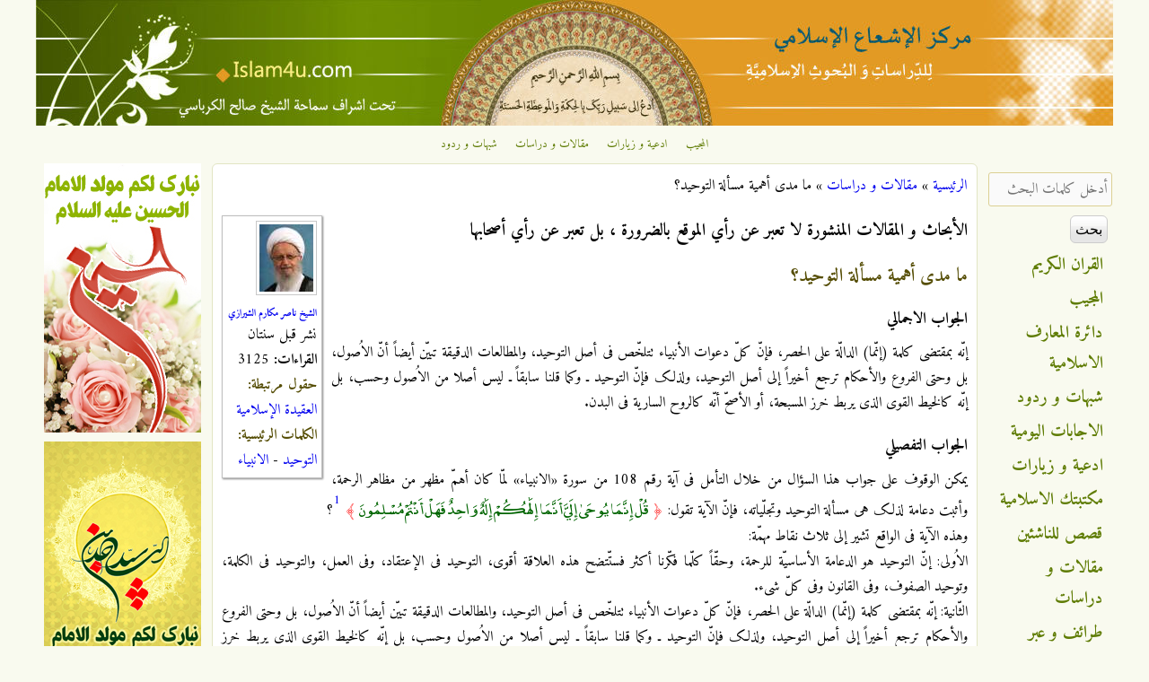

--- FILE ---
content_type: text/html; charset=utf-8
request_url: http://www.islam4u.com/ar/maghalat/%D9%85%D8%A7-%D9%85%D8%AF%D9%89-%D8%A3%D9%87%D9%85%DB%8C%D8%A9-%D9%85%D8%B3%D8%A3%D9%84%D8%A9-%D8%A7%D9%84%D8%AA%D9%88%D8%AD%DB%8C%D8%AF%D8%9F
body_size: 12154
content:

<!DOCTYPE html>
<!--[if IEMobile 7]><html class="iem7" lang="ar" dir="rtl"><![endif]-->
<!--[if lte IE 6]><html class="lt-ie9 lt-ie8 lt-ie7" lang="ar" dir="rtl"><![endif]-->
<!--[if (IE 7)&(!IEMobile)]><html class="lt-ie9 lt-ie8" lang="ar" dir="rtl"><![endif]-->
<!--[if IE 8]><html class="lt-ie9" lang="ar" dir="rtl"><![endif]-->
<!--[if (gte IE 9)|(gt IEMobile 7)]><!--><html lang="ar" dir="rtl" prefix="og: http://ogp.me/ns# article: http://ogp.me/ns/article# book: http://ogp.me/ns/book# profile: http://ogp.me/ns/profile# video: http://ogp.me/ns/video# product: http://ogp.me/ns/product# content: http://purl.org/rss/1.0/modules/content/ dc: http://purl.org/dc/terms/ foaf: http://xmlns.com/foaf/0.1/ rdfs: http://www.w3.org/2000/01/rdf-schema# sioc: http://rdfs.org/sioc/ns# sioct: http://rdfs.org/sioc/types# skos: http://www.w3.org/2004/02/skos/core# xsd: http://www.w3.org/2001/XMLSchema#"><!--<![endif]-->
<head>
<meta charset="utf-8" />
<link rel="shortcut icon" href="http://www.islam4u.com/sites/default/files/favicon_0_0.ico" type="image/vnd.microsoft.icon" />
<link rel="apple-touch-icon-precomposed" href="http://www.islam4u.com/sites/default/files/apple-touch-icon-precomposed_0_0.png" type="image/png" />
<link rel="apple-touch-icon" href="http://www.islam4u.com/sites/default/files/apple-touch-icon-180x180.png" type="image/png" />
<meta about="/ar/authors/%D8%A7%D9%84%D8%B4%D9%8A%D8%AE-%D9%86%D8%A7%D8%B5%D8%B1-%D9%85%D9%83%D8%A7%D8%B1%D9%85-%D8%A7%D9%84%D8%B4%D9%8A%D8%B1%D8%A7%D8%B2%D9%8A" typeof="skos:Concept" property="rdfs:label skos:prefLabel" content="الشيخ ناصر مكارم الشيرازي" />
<meta name="description" content="یمکن الوقوف على جواب هذا السؤال من خلال التأمل فی آیة رقم 108 من سورة «الانبیاء» لمّا کان أهمّ مظهر من مظاهر الرحمة، وأثبت دعامة لذلک هی مسألة التوحید وتجلّیاته، فإنّ الآیة تقول: [ayah]21|108[/ayah]؟وهذه الآیة فی الواقع تشیر إلى ثلاث نقاط مهمّة ..." />
<meta name="viewport" content="width=device-width, initial-scale=1" />
<meta name="MobileOptimized" content="width" />
<meta name="HandheldFriendly" content="true" />
<meta name="apple-mobile-web-app-capable" content="yes" />
<meta name="generator" content="Drupal 7 (http://drupal.org)" />
<link rel="canonical" href="http://www.islam4u.com/ar/maghalat/%D9%85%D8%A7-%D9%85%D8%AF%D9%89-%D8%A3%D9%87%D9%85%DB%8C%D8%A9-%D9%85%D8%B3%D8%A3%D9%84%D8%A9-%D8%A7%D9%84%D8%AA%D9%88%D8%AD%DB%8C%D8%AF%D8%9F" />
<link rel="shortlink" href="http://www.islam4u.com/ar/node/33844" />
<meta property="og:site_name" content="مركز الإشعاع الإسلامي" />
<meta property="og:type" content="article" />
<meta property="og:url" content="http://www.islam4u.com/ar/maghalat/%D9%85%D8%A7-%D9%85%D8%AF%D9%89-%D8%A3%D9%87%D9%85%DB%8C%D8%A9-%D9%85%D8%B3%D8%A3%D9%84%D8%A9-%D8%A7%D9%84%D8%AA%D9%88%D8%AD%DB%8C%D8%AF%D8%9F" />
<meta property="og:title" content="ما مدى أهمیة مسألة التوحید؟" />
<meta property="og:description" content="یمکن الوقوف على جواب هذا السؤال من خلال التأمل فی آیة رقم 108 من سورة «الانبیاء» لمّا کان أهمّ مظهر من مظاهر الرحمة، وأثبت دعامة لذلک هی مسألة التوحید وتجلّیاته، فإنّ الآیة تقول: [ayah]21|108[/ayah]؟وهذه الآیة فی الواقع تشیر إلى ثلاث نقاط مهمّة ..." />
<meta property="og:image" content="http://www.islam4u.com/sites/default/files/styles/user_small/public/authors/makarem.jpg?itok=J2C9Lira" />
<title>ما مدى أهمیة مسألة التوحید؟ | مركز الإشعاع الإسلامي</title>
<link type="text/css" rel="stylesheet" href="http://www.islam4u.com/sites/default/files/css/css_R-slMEj6rJBamqClUE8NGYB_qxwBfAW582ITDGL3RBQ.css" media="all" />
<link type="text/css" rel="stylesheet" href="http://www.islam4u.com/sites/default/files/css/css_UQfHGJoYEKvD1E5fQw3rtWj3wOeu8jAyAuDNosgACbU.css" media="all" />
<link type="text/css" rel="stylesheet" href="http://www.islam4u.com/sites/default/files/css/css_w3genqMP22KYhBO50UIuPgE3xNks1GpkIyFG3p2XKvs.css" media="all" />
<link type="text/css" rel="stylesheet" href="http://www.islam4u.com/sites/default/files/css/css_5FqydqP2RG7rJh6gQLsaIThhwQftwFYVD993bYiN130.css" media="screen" />
<link type="text/css" rel="stylesheet" href="http://www.islam4u.com/sites/default/files/css/css_9cc78G4GdKYiD-03Xd7iikOvvloYVV_LimE5tAiy3AE.css" media="all" />
<link type="text/css" rel="stylesheet" href="http://www.islam4u.com/sites/default/files/css/css_5_EBsvYf_U3gqgv1Idal1sImw7zcXB1kaIR6NOugp8o.css" media="print" />
<link type="text/css" rel="stylesheet" href="http://www.islam4u.com/sites/default/files/css/css_uzJ074Zg_zsX4IeTb8zf6pwkv-T4iw_pwSUPwysT2SA.css" media="only screen" />
<link type="text/css" rel="stylesheet" href="http://www.islam4u.com/sites/default/files/css/css_66JrhprRwQWfxxBVBJsJp_sUV4GIR0j-FjXzF4ziajs.css" media="screen" />
<link type="text/css" rel="stylesheet" href="http://www.islam4u.com/sites/default/files/css/css_oQrDix5EBP5CTAkc0Z64pkJfGKOFCjTJ0Txot4eBax0.css" media="only screen" />
<link type="text/css" rel="stylesheet" href="http://www.islam4u.com/sites/default/files/css/css_u5JdSPNIrxN1JUQOyHCc71Sy6cfcOkR8iIYAqQNA7BU.css" media="screen" />
<link type="text/css" rel="stylesheet" href="http://www.islam4u.com/sites/default/files/css/css_z0Qwe7kujXzumBRwXkf06Eng-P0oLbcYDsK3Zowta3w.css" media="all" />
<link type="text/css" rel="stylesheet" href="http://fonts.googleapis.com/css?family=Adamina:regular|Amiri:700,700italic,italic,regular&amp;subset=latin,arabic" media="all" />

<!--[if (lt IE 9)&(!IEMobile 7)]>
<link type="text/css" rel="stylesheet" href="http://www.islam4u.com/sites/default/files/css/css_R5LTo3miTNWiiMUVAB3mHW1LEDyddSokRmwkDtiSaFY.css" media="screen" />
<![endif]-->

<!--[if lte IE 9]>
<link type="text/css" rel="stylesheet" href="http://www.islam4u.com/sites/default/files/css/css_wil2VZHAky4m54MyLVpgiMX_IQ_4jrIPsVv8FFt_U9I.css" media="screen" />
<![endif]-->
<script src="http://www.islam4u.com/sites/default/files/js/js_qikmINIYTWe4jcTUn8cKiMr8bmSDiZB9LQqvceZ6wlM.js" type="13b6da19d06524f6640851af-text/javascript"></script>
<script src="http://www.islam4u.com/sites/default/files/js/js_XzLyFq7x30PjaXsfEKguqwtQ8jwmkN2k2SiCg5UAfKU.js" type="13b6da19d06524f6640851af-text/javascript"></script>
<script src="http://www.islam4u.com/sites/default/files/js/js_m-1kmamGlaX1qu1JaSFLBvhITxbcs9N9ks8jHLR0ics.js" type="13b6da19d06524f6640851af-text/javascript"></script>
<script src="https://www.googletagmanager.com/gtag/js?id=G-BDB4ZLEC88" type="13b6da19d06524f6640851af-text/javascript"></script>
<script type="13b6da19d06524f6640851af-text/javascript">window.dataLayer = window.dataLayer || [];function gtag(){dataLayer.push(arguments)};gtag("js", new Date());gtag("set", "developer_id.dMDhkMT", true);gtag("config", "G-BDB4ZLEC88", {"groups":"default","allow_ad_personalization_signals":false});</script>
<script type="13b6da19d06524f6640851af-text/javascript">jQuery.extend(Drupal.settings, {"basePath":"\/","pathPrefix":"ar\/","ajaxPageState":{"theme":"corolla","theme_token":"A1nZgSU0FKUq9DmOrJUKN01J1AayhdPBfj3J2jA9tuo","js":{"misc\/jquery.js":1,"misc\/jquery-extend-3.4.0.js":1,"misc\/jquery.once.js":1,"misc\/drupal.js":1,"sites\/all\/modules\/comment_notify\/comment_notify.js":1,"sites\/all\/modules\/tablesorter\/tablesortervar.js":1,"sites\/all\/modules\/boost_captcha\/boost_captcha.js":1,"public:\/\/languages\/ar_1sS3vYgvfEJ8nSICfAdepTNzP1y3UNvGDFf3_QR-n0o.js":1,"sites\/all\/libraries\/colorbox\/jquery.colorbox-min.js":1,"sites\/all\/modules\/colorbox\/js\/colorbox.js":1,"sites\/all\/modules\/colorbox\/styles\/default\/colorbox_style.js":1,"sites\/all\/modules\/colorbox\/js\/colorbox_load.js":1,"sites\/all\/libraries\/tablesorter\/jquery.tablesorter.min.js":1,"sites\/all\/libraries\/tablesorter\/jquery.metadata.js":1,"sites\/all\/libraries\/tablesorter\/addons\/pager\/jquery.tablesorter.pager.js":1,"sites\/all\/modules\/google_analytics\/googleanalytics.js":1,"https:\/\/www.googletagmanager.com\/gtag\/js?id=G-BDB4ZLEC88":1,"0":1},"css":{"modules\/system\/system.base.css":1,"modules\/system\/system.base-rtl.css":1,"modules\/system\/system.menus.css":1,"modules\/system\/system.menus-rtl.css":1,"modules\/system\/system.messages.css":1,"modules\/system\/system.messages-rtl.css":1,"modules\/system\/system.theme.css":1,"modules\/system\/system.theme-rtl.css":1,"sites\/all\/modules\/comment_notify\/comment_notify.css":1,"sites\/all\/modules\/comment_notify\/comment_notify-rtl.css":1,"sites\/all\/modules\/footnotes\/footnotes.css":1,"modules\/comment\/comment.css":1,"modules\/comment\/comment-rtl.css":1,"sites\/all\/modules\/date\/date_api\/date.css":1,"sites\/all\/modules\/date\/date_api\/date-rtl.css":1,"sites\/all\/modules\/date\/date_popup\/themes\/datepicker.1.7.css":1,"modules\/field\/theme\/field.css":1,"modules\/field\/theme\/field-rtl.css":1,"sites\/all\/modules\/logintoboggan\/logintoboggan.css":1,"sites\/all\/modules\/logintoboggan\/logintoboggan-rtl.css":1,"modules\/node\/node.css":1,"modules\/search\/search.css":1,"modules\/search\/search-rtl.css":1,"modules\/user\/user.css":1,"modules\/user\/user-rtl.css":1,"sites\/all\/modules\/youtube\/css\/youtube.css":1,"sites\/all\/modules\/views\/css\/views.css":1,"sites\/all\/modules\/views\/css\/views-rtl.css":1,"sites\/all\/modules\/colorbox\/styles\/default\/colorbox_style.css":1,"sites\/all\/modules\/ctools\/css\/ctools.css":1,"sites\/all\/modules\/panels\/css\/panels.css":1,"sites\/all\/libraries\/tablesorter\/themes\/blue\/style.css":1,"modules\/taxonomy\/taxonomy.css":1,"sites\/all\/themes\/adaptivetheme\/at_core\/css\/at.settings.style.headings.css":1,"sites\/all\/themes\/adaptivetheme\/at_core\/css\/at.settings.style.image.css":1,"sites\/all\/themes\/adaptivetheme\/at_core\/css\/at.settings.style.floatblocks.css":1,"sites\/all\/themes\/adaptivetheme\/at_core\/css\/at.layout.css":1,"sites\/all\/themes\/corolla\/css\/html-elements.css":1,"sites\/all\/themes\/corolla\/css\/forms.css":1,"sites\/all\/themes\/corolla\/css\/tables.css":1,"sites\/all\/themes\/corolla\/css\/page.css":1,"sites\/all\/themes\/corolla\/css\/articles.css":1,"sites\/all\/themes\/corolla\/css\/comments.css":1,"sites\/all\/themes\/corolla\/css\/fields.css":1,"sites\/all\/themes\/corolla\/css\/blocks.css":1,"sites\/all\/themes\/corolla\/css\/navigation.css":1,"sites\/all\/themes\/corolla\/css\/fonts.css":1,"sites\/all\/themes\/corolla\/css\/corolla.settings.style.css":1,"sites\/all\/themes\/corolla\/color\/colors.css":1,"sites\/all\/themes\/corolla\/css\/print.css":1,"public:\/\/adaptivetheme\/corolla_files\/corolla.responsive.layout.css":1,"public:\/\/adaptivetheme\/corolla_files\/corolla.fonts.css":1,"public:\/\/adaptivetheme\/corolla_files\/corolla.responsive.styles.css":1,"public:\/\/adaptivetheme\/corolla_files\/corolla.custom.css":1,"sites\/default\/files\/fontyourface\/font.css":1,"http:\/\/fonts.googleapis.com\/css?family=Adamina:regular|Amiri:700,700italic,italic,regular\u0026subset=latin,arabic":1,"public:\/\/adaptivetheme\/corolla_files\/corolla.lt-ie9.layout.css":1,"sites\/all\/themes\/corolla\/css\/ie-lte-9.css":1}},"boost_captcha":{"recaptcha_public_key":""},"colorbox":{"opacity":"0.85","current":"{current} of {total}","previous":"\u00ab Prev","next":"Next \u00bb","close":"\u0625\u063a\u0644\u0627\u0642","maxWidth":"98%","maxHeight":"98%","fixed":true,"mobiledetect":true,"mobiledevicewidth":"480px"},"tablesorter":{"zebra":1,"odd":"odd","even":"even"},"facetapi":{"facets":[{"limit":"10","id":"facetapi-facet-search-apidefault-node-index-block-field-traef-keywordsname","searcher":"search_api@default_node_index","realmName":"block","facetName":"field_traef_keywords:name","queryType":null,"widget":"facetapi_links","showMoreText":"Show more","showFewerText":"Show fewer"},{"limit":"5","id":"facetapi-facet-search-apidefault-node-index-block-field-authorname","searcher":"search_api@default_node_index","realmName":"block","facetName":"field_author:name","queryType":null,"widget":"facetapi_links","showMoreText":"Show more","showFewerText":"Show fewer"},{"limit":"10","id":"facetapi-facet-search-apidefault-node-index-block-type","searcher":"search_api@default_node_index","realmName":"block","facetName":"type","queryType":null,"widget":"facetapi_links","showMoreText":"Show more","showFewerText":"Show fewer"}]},"googleanalytics":{"account":["G-BDB4ZLEC88"],"trackOutbound":1,"trackMailto":1,"trackDownload":1,"trackDownloadExtensions":"7z|aac|arc|arj|asf|asx|avi|bin|csv|doc(x|m)?|dot(x|m)?|exe|flv|gif|gz|gzip|hqx|jar|jpe?g|js|mp(2|3|4|e?g)|mov(ie)?|msi|msp|pdf|phps|png|ppt(x|m)?|pot(x|m)?|pps(x|m)?|ppam|sld(x|m)?|thmx|qtm?|ra(m|r)?|sea|sit|tar|tgz|torrent|txt|wav|wma|wmv|wpd|xls(x|m|b)?|xlt(x|m)|xlam|xml|z|zip","trackColorbox":1},"urlIsAjaxTrusted":{"\/ar\/search\/ds-content":true,"\/ar\/maghalat\/%D9%85%D8%A7-%D9%85%D8%AF%D9%89-%D8%A3%D9%87%D9%85%DB%8C%D8%A9-%D9%85%D8%B3%D8%A3%D9%84%D8%A9-%D8%A7%D9%84%D8%AA%D9%88%D8%AD%DB%8C%D8%AF%D8%9F":true,"\/ar\/maghalat\/%D9%85%D8%A7-%D9%85%D8%AF%D9%89-%D8%A3%D9%87%D9%85%DB%8C%D8%A9-%D9%85%D8%B3%D8%A3%D9%84%D8%A9-%D8%A7%D9%84%D8%AA%D9%88%D8%AD%DB%8C%D8%AF%D8%9F?destination=node\/33844":true}});</script>
<!--[if lt IE 9]>
<script src="http://www.islam4u.com/sites/all/themes/adaptivetheme/at_core/scripts/html5.js?t86hh2"></script>
<![endif]-->
<script data-cfasync="false" nonce="5d66c148-1b61-4d87-8ac8-dc5fb2df754d">try{(function(w,d){!function(j,k,l,m){if(j.zaraz)console.error("zaraz is loaded twice");else{j[l]=j[l]||{};j[l].executed=[];j.zaraz={deferred:[],listeners:[]};j.zaraz._v="5874";j.zaraz._n="5d66c148-1b61-4d87-8ac8-dc5fb2df754d";j.zaraz.q=[];j.zaraz._f=function(n){return async function(){var o=Array.prototype.slice.call(arguments);j.zaraz.q.push({m:n,a:o})}};for(const p of["track","set","debug"])j.zaraz[p]=j.zaraz._f(p);j.zaraz.init=()=>{var q=k.getElementsByTagName(m)[0],r=k.createElement(m),s=k.getElementsByTagName("title")[0];s&&(j[l].t=k.getElementsByTagName("title")[0].text);j[l].x=Math.random();j[l].w=j.screen.width;j[l].h=j.screen.height;j[l].j=j.innerHeight;j[l].e=j.innerWidth;j[l].l=j.location.href;j[l].r=k.referrer;j[l].k=j.screen.colorDepth;j[l].n=k.characterSet;j[l].o=(new Date).getTimezoneOffset();if(j.dataLayer)for(const t of Object.entries(Object.entries(dataLayer).reduce((u,v)=>({...u[1],...v[1]}),{})))zaraz.set(t[0],t[1],{scope:"page"});j[l].q=[];for(;j.zaraz.q.length;){const w=j.zaraz.q.shift();j[l].q.push(w)}r.defer=!0;for(const x of[localStorage,sessionStorage])Object.keys(x||{}).filter(z=>z.startsWith("_zaraz_")).forEach(y=>{try{j[l]["z_"+y.slice(7)]=JSON.parse(x.getItem(y))}catch{j[l]["z_"+y.slice(7)]=x.getItem(y)}});r.referrerPolicy="origin";r.src="/cdn-cgi/zaraz/s.js?z="+btoa(encodeURIComponent(JSON.stringify(j[l])));q.parentNode.insertBefore(r,q)};["complete","interactive"].includes(k.readyState)?zaraz.init():j.addEventListener("DOMContentLoaded",zaraz.init)}}(w,d,"zarazData","script");window.zaraz._p=async d$=>new Promise(ea=>{if(d$){d$.e&&d$.e.forEach(eb=>{try{const ec=d.querySelector("script[nonce]"),ed=ec?.nonce||ec?.getAttribute("nonce"),ee=d.createElement("script");ed&&(ee.nonce=ed);ee.innerHTML=eb;ee.onload=()=>{d.head.removeChild(ee)};d.head.appendChild(ee)}catch(ef){console.error(`Error executing script: ${eb}\n`,ef)}});Promise.allSettled((d$.f||[]).map(eg=>fetch(eg[0],eg[1])))}ea()});zaraz._p({"e":["(function(w,d){})(window,document)"]});})(window,document)}catch(e){throw fetch("/cdn-cgi/zaraz/t"),e;};</script></head>
<body class="html not-front not-logged-in two-sidebars page-node page-node- page-node-33844 node-type-maghalat i18n-ar site-name-hidden lang-ar site-name-مركز-الإشعاع-الإسلامي section-maghalat color-scheme-custom corolla bs-n bb-n mb-n rc-6 rct-6">
  <div id="skip-link">
    <a href="#main-content" class="element-invisible element-focusable">تجاوز إلى المحتوى الرئيسي</a>
  </div>
    <div id="page-wrapper">
  <div id="page" class="page ssc-n ssw-n ssa-c sss-n btc-n btw-b bta-c bts-l ntc-n ntw-b nta-r nts-l ctc-n ctw-b cta-r cts-n ptc-n ptw-b pta-r pts-l">

    
    <div id="header-wrapper">
      <div class="container clearfix">

        <header class="clearfix with-logo" role="banner">

                      <div id="branding" class="branding-elements clearfix">

                              <div id="logo">
                  <a href="/ar" title="الصفحة الرئيسية"><img class="site-logo image-style-none" typeof="foaf:Image" src="http://www.islam4u.com/sites/default/files/islam4u_header_1200.jpg" alt="مركز الإشعاع الإسلامي" /></a>                </div>
              
                              <hgroup id="name-and-slogan" class="element-invisible" id="name-and-slogan">

                                      <h1 id="site-name" class="element-invisible" id="site-name"><a href="/ar" title="الصفحة الرئيسية">مركز الإشعاع الإسلامي</a></h1>
                  
                  
                </hgroup>
              
            </div>
          
          
        </header>

      </div>
    </div>

          <div id="top-panels-wrapper">
        <div class="container clearfix">
          <!-- Three column 3x33 Gpanel -->
          <div class="at-panel gpanel panel-display three-3x33 clearfix">
            <div class="region region-three-33-top region-conditional-stack"><div class="region-inner clearfix"><div id="block-menu-menu-top-navigation" class="block block-menu no-title odd first last block-count-1 block-region-three-33-top block-menu-top-navigation"  role="navigation"><div class="block-inner clearfix">  
  
  <div class="block-content content"><ul class="menu clearfix"><li class="first leaf menu-depth-1 menu-item-1912"><a href="/ar/almojib" title="">المجيب</a></li><li class="leaf menu-depth-1 menu-item-1913"><a href="/ar/adiieh" title="">ادعية و زيارات</a></li><li class="leaf menu-depth-1 menu-item-1914"><a href="/ar/maghalat" title="">مقالات و دراسات</a></li><li class="last leaf menu-depth-1 menu-item-1915"><a href="/ar/shobahat" title="">شبهات و ردود</a></li></ul></div>
  </div></div></div></div>                                                          </div>
        </div>
      </div>
    
    
    
    <div id="content-wrapper">
      <div class="container">

        <div id="columns">
          <div class="columns-inner clearfix">

            <div id="content-column">
              <div class="content-inner">

                
                <section id="main-content" role="main">

                  
                  <div class="content-margin">
                    <div class="content-style">

                      
                      <div id="breadcrumb" class="clearfix"><nav class="breadcrumb-wrapper clearfix" role="navigation"><h2 class="element-invisible">أنت هنا</h2><ol id="crumbs" class="clearfix"><li class="crumb crumb-first"><a href="/ar">الرئيسية</a></li><li class="crumb"><span class="crumb-sepreator"> &#187; </span><a href="/ar/maghalat">مقالات و دراسات</a></li><li class="crumb crumb-last"><span class="crumb-sepreator"> &#187; </span>ما مدى أهمیة مسألة التوحید؟</li></ol></nav></div>
                      
                      
                      
                      
                      <div id="content">
                        <div id="block-ds-extras-maghalat-info" class="block block-ds-extras no-title odd first block-count-2 block-region-content block-maghalat-info" >  
  
  <div class="field field-name-author-taxonomy-image field-type-ds field-label-hidden view-mode-full"><div class="field-items"><div class="field-item even"><div class="field field-name-field-author field-type-taxonomy-term-reference field-label-hidden view-mode-_custom_display"><ul class="field-items"><li class="field-item even"><div class="ds-1col taxonomy-term vocabulary-author-category view-mode-author_image_view author_image_border clearfix">

  
  <div class="field field-name-field-author-image-cropped field-type-imagefield-crop field-label-hidden view-mode-author_image_view"><div class="field-items"><div class="field-item even"><img typeof="foaf:Image" class="image-style-author-small" src="http://www.islam4u.com/sites/default/files/styles/author_small/public/Makarem_0.jpg?itok=H4pB7MSn" alt="آية الله العظمى الشيخ ناصر مكارم الشيرازي دامت بركاته" title="آية الله العظمى الشيخ ناصر مكارم الشيرازي دامت بركاته" /></div></div></div><div class="field field-name-title field-type-ds field-label-hidden view-mode-author_image_view"><div class="field-items"><div class="field-item even"><p class="author-name"><a href="/ar/authors/%D8%A7%D9%84%D8%B4%D9%8A%D8%AE-%D9%86%D8%A7%D8%B5%D8%B1-%D9%85%D9%83%D8%A7%D8%B1%D9%85-%D8%A7%D9%84%D8%B4%D9%8A%D8%B1%D8%A7%D8%B2%D9%8A">الشيخ ناصر مكارم الشيرازي</a></p></div></div></div></div>

</li></ul></div></div></div></div><div class="field field-name-date-ago field-type-ds field-label-hidden view-mode-full"><div class="field-items"><div class="field-item even">نشر قبل سنتان</div></div></div><div class="field field-name-visit-count field-type-ds field-label-hidden view-mode-full"><div class="field-items"><div class="field-item even"><b>القراءات:</b> 3125</div></div></div><section class="field field-name-field-maghalat-category field-type-taxonomy-term-reference field-label-inline clearfix view-mode-full"><h2 class="field-label">حقول مرتبطة:&nbsp;</h2><ul class="field-items"><li class="field-item even"><a href="/ar/maghalat/category/%D8%A7%D9%84%D8%B9%D9%82%D9%8A%D8%AF%D8%A9-%D8%A7%D9%84%D8%A5%D8%B3%D9%84%D8%A7%D9%85%D9%8A%D8%A9">العقيدة الإسلامية</a></li></ul></section><section class="field field-name-field-traef-keywords field-type-taxonomy-term-reference field-label-inline clearfix view-mode-full"><h2 class="field-label">الكلمات الرئيسية:&nbsp;</h2><ul class="field-items"><li class="field-item even"><a href="/ar/keywords/%D8%A7%D9%84%D8%AA%D9%88%D8%AD%D9%8A%D8%AF">التوحيد</a> - <a href="/ar/keywords/%D8%A7%D9%84%D8%A7%D9%86%D8%A8%D9%8A%D8%A7%D8%A1">الانبياء</a></li></ul></section>
  </div><div id="block-system-main" class="block block-system no-title even last block-count-3 block-region-content block-main" >  
  
  <div class="ds-1col node node-maghalat node-promoted node-sticky article odd node-lang-ar node-full ia-r view-mode-full  clearfix">

  
  <div class="field field-name-maghalat-shobahat-note field-type-ds field-label-hidden view-mode-full"><div class="field-items"><div class="field-item even"><h3>الأبحاث و المقالات المنشورة لا تعبر عن رأي الموقع بالضرورة ، بل تعبر عن رأي أصحابها</h3>
</div></div></div><div class="field field-name-title field-type-ds field-label-hidden view-mode-full"><div class="field-items"><div class="field-item even" property="dc:title"><h2>ما مدى أهمیة مسألة التوحید؟</h2></div></div></div><div class="field field-name-body field-type-text-with-summary field-label-hidden view-mode-full"><div class="field-items"><div class="field-item even" property="content:encoded"><h4>الجواب الاجمالي</h4>
<p>إنّه بمقتضى کلمة (إنّما) الدالّة على الحصر، فإنّ کلّ دعوات الأنبیاء تتلخّص فی أصل التوحید، والمطالعات الدقیقة تبیّن أیضاً أنّ الاُصول، بل وحتى الفروع والأحکام ترجع أخیراً إلى أصل التوحید، ولذلک فإنّ التوحید ـ وکما قلنا سابقاً ـ لیس أصلا من الاُصول وحسب، بل إنّه کالخیط القوی الذی یربط خرز المسبحة، أو الأصحّ أنّه کالروح الساریة فی البدن.</p>
<h4>الجواب التفصيلي</h4>
<p>یمکن الوقوف على جواب هذا السؤال من خلال التأمل فی آیة رقم 108 من سورة «الانبیاء» لمّا کان أهمّ مظهر من مظاهر الرحمة، وأثبت دعامة لذلک هی مسألة التوحید وتجلّیاته، فإنّ الآیة تقول: <span class="ayah_insert"><span class="ayah_punctuation">﴿ </span><span class="ayah_text">قُلْ إِنَّمَا يُوحَىٰ إِلَيَّ أَنَّمَا إِلَٰهُكُمْ إِلَٰهٌ وَاحِدٌ فَهَلْ أَنْتُمْ مُسْلِمُونَ</span><span class="ayah_punctuation"> ﴾</span></span> <a class="see-footnote" id="footnoteref1_a062jrx" title="القران الكريم: سورة الأنبياء (21)، الآية: 108، الصفحة: 331." href="#footnote1_a062jrx">1</a>؟<br />وهذه الآیة فی الواقع تشیر إلى ثلاث نقاط مهمّة:<br />الاُولى: إنّ التوحید هو الدعامة الأساسیّة للرحمة، وحقّاً کلّما فکّرنا أکثر فستّتضح هذه العلاقة أقوى، التوحید فی الإعتقاد، وفی العمل، والتوحید فی الکلمة، وتوحید الصفوف، وفی القانون وفی کلّ شیء.<br />الثّانیة: إنّه بمقتضى کلمة (إنّما) الدالّة على الحصر، فإنّ کلّ دعوات الأنبیاء تتلخّص فی أصل التوحید، والمطالعات الدقیقة تبیّن أیضاً أنّ الاُصول، بل وحتى الفروع والأحکام ترجع أخیراً إلى أصل التوحید، ولذلک فإنّ التوحید ـ وکما قلنا سابقاً ـ لیس أصلا من الاُصول وحسب، بل إنّه کالخیط القوی الذی یربط خرز المسبحة، أو الأصحّ أنّه کالروح الساریة فی البدن.<br />والنقطة الثّالثة: إنّ المشکلة الأساسیّة فی جمیع المجتمعات هی التلوّث بالشرک بأشکال مختلفة، لأنّ جملة (فهل أنتم مسلمون) توحی بأنّ المشکلة الأساسیّة هی الخروج من الشرکومظاهره، ورفع الید عن الأصنام وتحطیمها، لیس الأصنام الحجریة والخشبیة فحسب، بل کلّ الأصنام، وفی أىّ شکل کانت، وخاصّة طواغیت البشر!<a class="see-footnote" id="footnoteref2_lsrdzdw" title="المصدر: كتاب الامثل في تفسير كتاب الله المنزل‌، لسماحة آية الله الشيخ مكارم الشيرازي دامت بركاته." href="#footnote2_lsrdzdw">2</a>.</p>
<ul class="footnotes"><li class="footnote" id="footnote1_a062jrx"><a class="footnote-label" href="#footnoteref1_a062jrx">1.</a> <a href="/quran">القران الكريم</a>: سورة <a href="/quran/الأنبياء">الأنبياء</a> (21)، الآية: 108، الصفحة: <a href="/quran/الأنبياء#صفحة_331">331</a>.</li>
<li class="footnote" id="footnote2_lsrdzdw"><a class="footnote-label" href="#footnoteref2_lsrdzdw">2.</a> المصدر: كتاب الامثل في تفسير كتاب الله المنزل‌، لسماحة آية الله الشيخ مكارم الشيرازي دامت بركاته.</li>
</ul></div></div></div><div class="field field-name-similar-content field-type-ds field-label-hidden view-mode-full"><div class="field-items"><div class="field-item even"><h2 class="block-title">مواضيع ذات صلة</h2><div class="view view-similar-content view-id-similar_content view-display-id-block view-dom-id-9274602f9657b13db521891993306b22">
        
  
  
      <div class="view-content">
      <div class="item-list">    <ul>          <li class="views-row views-row-1 views-row-odd views-row-first">  
  <div class="views-field views-field-title">        <span class="field-content"><a href="/ar/maghalat/%D9%87%D9%84-%D8%A7%D9%84%D8%AA%D8%B9%D8%B1%D9%81-%D8%B9%D9%84%D9%89-%D8%AD%D9%82%DB%8C%D9%82%D8%A9-%D8%B5%D9%81%D8%A7%D8%AA-%D8%A7%D9%84%D9%84%D9%87-%D8%A3%D9%85%D8%B1-%D9%85%D9%85%DA%A9%D9%86%D8%9F">هل التعرف على حقیقة صفات الله أمر ممکن؟</a></span>  </div></li>
          <li class="views-row views-row-2 views-row-even">  
  <div class="views-field views-field-title">        <span class="field-content"><a href="/ar/maghalat/%D9%84%D9%85%D8%A7%D8%B0%D8%A7-%D9%86%D8%B9%D8%AA%D9%82%D8%AF-%D8%A8%D8%A3%D9%86-%D8%A7%D8%AB%D8%A8%D8%A7%D8%AA-%D9%88%D8%AD%D8%AF%D8%A7%D9%86%DB%8C%D8%A9-%D8%A7%D9%84%D9%84%D9%87-%D9%87%DB%8C-%D8%A7%D9%84%D8%B1%DA%A9%D9%86-%D8%A7%D9%84%D8%A7%D8%B3%D8%A7%D8%B3-%D9%81%DB%8C-%D8%A7%D9%84%D9%85%D8%B9%D8%AA%D9%82%D8%AF%D8%A7%D8%AA-%D8%A7%D9%84%D8%AF%DB%8C%D9%86%DB%8C%D8%A9%D8%9F">لماذا نعتقد بأن اثبات وحدانیة الله هی الرکن الاساس فی المعتقدات الدینیة؟</a></span>  </div></li>
          <li class="views-row views-row-3 views-row-odd">  
  <div class="views-field views-field-title">        <span class="field-content"><a href="/ar/maghalat/%D9%85%D8%A7-%D9%87%D9%88-%D8%B6%D8%B9%D9%81-%D9%86%D8%B8%D8%B1%DB%8C%D9%91%D8%A9-%D8%B5%D8%A7%D8%AD%D8%A8-%D8%A7%D9%84%D9%85%D9%86%D8%A7%D8%B1%D8%B1%D8%B4%DB%8C%D8%AF-%D8%B1%D8%B6%D8%A7-%D9%81%DB%8C-%D8%A7%D9%84%D8%A7%D8%B3%D8%AA%D8%B9%D8%A7%D9%86%D8%A9%D8%9F">ما هو ضعف نظریّة صاحب المنار(رشید رضا) فی الاستعانة؟</a></span>  </div></li>
          <li class="views-row views-row-4 views-row-even">  
  <div class="views-field views-field-title">        <span class="field-content"><a href="/ar/maghalat/%D9%88%D9%84%D8%A7%DB%8C%D8%A9-%D8%A7%D9%84%D9%81%D9%82%DB%8C%D9%87-%D9%88%D8%AD%DA%A9%D9%85-%D8%A7%D9%84%D8%AD%D8%A7%DA%A9%D9%85">ولایة الفقیه وحکم الحاکم</a></span>  </div></li>
          <li class="views-row views-row-5 views-row-odd views-row-last">  
  <div class="views-field views-field-title">        <span class="field-content"><a href="/ar/maghalat/%D9%85%D8%A7-%D9%87%D9%88-%D8%A7%D9%84%D9%85%D9%82%D8%B5%D9%88%D8%AF-%D9%85%D9%86-%D8%A5%D9%86-%D8%A7%D9%84%D9%84%D9%87-%D8%AD%D9%8A-%D9%88%D9%82%DB%8C%D9%88%D9%85%D8%9F">ما هو المقصود من إن الله حي وقیوم؟</a></span>  </div></li>
      </ul></div>    </div>
  
  
  
  
  
  
</div></div></div></div></div>


  </div>                      </div>

                      
                    </div>
                  </div>

                </section>

                
              </div>
            </div>

            <div class="region region-sidebar-first sidebar"><div class="region-inner clearfix"><div id="block-views-current-events-block" class="block block-views no-title odd first block-count-4 block-region-sidebar-first block-current-events-block" ><div class="block-inner clearfix">  
  
  <div class="block-content content"><div class="view view-current-events view-id-current_events view-display-id-block view-dom-id-76b5f0ceda7fc40131cc498c820232a5">
        
  
  
      <div class="view-content">
        <div class="views-row views-row-1 views-row-odd views-row-first">
      
  <div class="views-field views-field-field-banner-image">        <div class="field-content"><a href="/ar/%D8%B3%D8%AC%D9%84%D8%A7%D8%AA/%D8%A7%D9%84%D8%A7%D9%85%D8%A7%D9%85-%D8%A7%D9%84%D8%AD%D8%B3%D9%8A%D9%86-%D8%A8%D9%86-%D8%B9%D9%84%D9%8A-%D8%A7%D9%84%D8%B4%D9%87%D9%8A%D8%AF-%D8%B9%D9%84%D9%8A%D9%87-%D8%A7%D9%84%D8%B3%D9%84%D8%A7%D9%85"><img typeof="foaf:Image" class="image-style-none" src="http://www.islam4u.com/sites/default/files/%D9%88%D9%84%D8%A7%D8%AF%D8%AA%20%D8%A7%D9%85%D8%A7%D9%85%20%D8%AD%D8%B3%DB%8C%D9%86.jpg" width="175" height="300" alt="" /></a></div>  </div>  </div>
  <div class="views-row views-row-2 views-row-even">
      
  <div class="views-field views-field-field-banner-image">        <div class="field-content"><a href="/ar/%D8%B3%D8%AC%D9%84%D8%A7%D8%AA/%D8%A7%D9%84%D8%A7%D9%85%D8%A7%D9%85-%D8%B9%D9%84%D9%8A-%D8%A8%D9%86-%D8%A7%D9%84%D8%AD%D8%B3%D9%8A%D9%86-%D8%A7%D9%84%D8%B3%D8%AC%D8%A7%D8%AF-%D8%B9%D9%84%D9%8A%D9%87-%D8%A7%D9%84%D8%B3%D9%84%D8%A7%D9%85"><img typeof="foaf:Image" class="image-style-none" src="http://www.islam4u.com/sites/default/files/%D9%88%D9%84%D8%A7%D8%AF%D8%AA%20%D8%A7%D9%85%D8%A7%20%D8%B3%D8%AC%D8%A7%D8%AF.jpg" width="175" height="300" alt="" /></a></div>  </div>  </div>
  <div class="views-row views-row-3 views-row-odd">
      
  <div class="views-field views-field-field-banner-image">        <div class="field-content"><a href="/ar/%D8%B3%D8%AC%D9%84%D8%A7%D8%AA/%D8%B4%D9%87%D8%B1-%D8%B4%D8%B9%D8%A8%D8%A7%D9%86-%D8%A7%D9%84%D9%85%D8%B9%D8%B8%D9%85-%D9%81%D8%B6%D9%84%D9%87-%D9%88-%D8%A3%D8%AD%D8%AF%D8%A7%D8%AB%D9%87-%D9%88-%D8%A3%D8%B9%D9%85%D8%A7%D9%84%D9%87"><img typeof="foaf:Image" class="image-style-none" src="http://www.islam4u.com/sites/default/files/%D8%B4%D9%87%D8%B1%20%D8%B4%D8%B9%D8%A8%D8%A7%D9%86%20%D8%A7%D9%84%D9%85%D8%B9%D8%B8%D9%85.jpg" width="175" height="300" alt="" /></a></div>  </div>  </div>
  <div class="views-row views-row-4 views-row-even">
      
  <div class="views-field views-field-field-banner-image">        <div class="field-content"><a href="/ar/%D8%B3%D8%AC%D9%84%D8%A7%D8%AA/%D8%A7%D9%87%D9%84-%D8%A7%D9%84%D8%A8%D9%8A%D8%AA-%D9%88%D8%A7%D9%84%D8%A7%D8%A6%D9%85%D8%A9-%D8%A7%D9%84%D8%A7%D8%AB%D9%86%D8%A7-%D8%B9%D8%B4%D8%B1"><img typeof="foaf:Image" class="image-style-none" src="http://www.islam4u.com/sites/default/files/%D8%A7%D9%87%D9%84%20%D8%A7%D9%84%D8%A8%D9%8A%D8%AA.jpg" width="175" height="300" alt="" /></a></div>  </div>  </div>
  <div class="views-row views-row-5 views-row-odd">
      
  <div class="views-field views-field-field-banner-image">        <div class="field-content"><a href="/ar/%D8%B3%D8%AC%D9%84%D8%A7%D8%AA/%D9%81%D9%84%D8%B3%D8%B7%D9%8A%D9%86-%D9%88-%D8%A7%D9%84%D9%82%D8%AF%D8%B3-%D8%A7%D9%84%D9%85%D8%AD%D8%AA%D9%84%D8%A9"><img typeof="foaf:Image" class="image-style-none" src="http://www.islam4u.com/sites/default/files/%D9%81%D9%84%D8%B3%D8%B7%D9%8A%D9%86%20%D9%88%20%D8%A7%D9%84%D9%82%D8%AF%D8%B3.jpg" width="175" height="300" alt="" /></a></div>  </div>  </div>
  <div class="views-row views-row-6 views-row-even">
      
  <div class="views-field views-field-field-banner-image">        <div class="field-content"><a href="/ar/%D8%B3%D8%AC%D9%84%D8%A7%D8%AA/%D8%A7%D9%84%D8%AC%D9%87%D8%A7%D8%AF-%D9%88-%D8%A7%D9%84%D9%85%D9%82%D8%A7%D9%88%D9%85%D8%A9-%D9%81%D9%8A-%D8%B3%D8%A8%D9%8A%D9%84-%D8%A7%D9%84%D9%84%D9%87"><img typeof="foaf:Image" class="image-style-none" src="http://www.islam4u.com/sites/default/files/%D8%A7%D9%84%D8%AC%D9%87%D8%A7%D8%AF%20%D9%88%20%D8%A7%D9%84%D9%85%D9%82%D8%A7%D9%88%D9%85%D8%A9.jpg" width="175" height="300" alt="" /></a></div>  </div>  </div>
  <div class="views-row views-row-7 views-row-odd">
      
  <div class="views-field views-field-field-banner-image">        <div class="field-content"><a href="/ar/%D8%B3%D8%AC%D9%84%D8%A7%D8%AA/%D8%A7%D9%84%D8%A7%D9%85%D8%A7%D9%85-%D8%A7%D9%84%D9%85%D9%87%D8%AF%D9%8A-%D8%B9%D9%84%D9%8A%D9%87-%D8%A7%D9%84%D8%B3%D9%84%D8%A7%D9%85"><img typeof="foaf:Image" class="image-style-none" src="http://www.islam4u.com/sites/default/files/%D8%A7%D9%84%D8%B3%D8%AC%D9%84-%D8%A7%D9%84%D8%AC%D8%A7%D9%85%D8%B9-%D9%84%D9%85%D8%A7-%DB%8C%D8%AE%D8%B5-%D8%A7%D9%84%D8%A7%D9%85%D8%A7%D9%85-%D9%85%D9%87%D8%AF%DB%8C-%D8%A7%D9%84%D9%85%D9%86%D8%AA%D8%B8%D8%B1.jpg" width="175" height="300" alt="" /></a></div>  </div>  </div>
  <div class="views-row views-row-8 views-row-even">
      
  <div class="views-field views-field-field-banner-image">        <div class="field-content"><a href="/ar/%D8%B3%D8%AC%D9%84%D8%A7%D8%AA/%D8%A7%D9%84%D8%AE%D9%84%D8%A7%D9%81%D8%A9-%D9%88-%D8%A7%D9%84%D8%A7%D9%85%D8%A7%D9%85%D8%A9"><img typeof="foaf:Image" class="image-style-none" src="http://www.islam4u.com/sites/default/files/%D8%A7%D9%84%D8%AE%D9%84%D8%A7%D9%81%D8%A9%20%D9%88%20%D8%A7%D9%84%D8%A7%D9%85%D8%A7%D9%85%D8%A9.jpg" width="175" height="300" alt="" /></a></div>  </div>  </div>
  <div class="views-row views-row-9 views-row-odd">
      
  <div class="views-field views-field-field-banner-image">        <div class="field-content"><a href="/ar/%D8%B3%D8%AC%D9%84%D8%A7%D8%AA/%D8%A7%D9%84%D9%85%D8%B1%D8%A7%D8%A9-%D9%88-%D8%A7%D9%84%D9%81%D8%AA%D8%A7%D8%A9"><img typeof="foaf:Image" class="image-style-none" src="http://www.islam4u.com/sites/default/files/%D8%A7%D9%84%D8%B3%D8%AC%D9%84%20%D8%A7%D9%84%D8%AC%D8%A7%D9%85%D8%B9%20%D9%84%D9%82%D8%B6%D8%A7%D9%8A%D8%A7%20%D8%A7%D9%84%D9%85%D8%B1%D8%A3%D8%A9.jpg" width="175" height="300" alt="" /></a></div>  </div>  </div>
  <div class="views-row views-row-10 views-row-even views-row-last">
      
  <div class="views-field views-field-field-banner-image">        <div class="field-content"><a href="/ar/%D8%B3%D8%AC%D9%84%D8%A7%D8%AA/%D8%A7%D9%84%D9%86%D9%83%D8%A7%D8%AD-%D9%88-%D8%A7%D9%84%D8%B2%D9%88%D8%A7%D8%AC-%D9%88-%D8%A7%D9%84%D8%B2%D9%81%D8%A7%D9%81"><img typeof="foaf:Image" class="image-style-none" src="http://www.islam4u.com/sites/default/files/%D8%A7%D9%84%D9%86%DA%A9%D8%A7%D8%AD-%D9%88-%D8%A7%D9%84%D8%B2%D9%88%D8%A7%D8%AC-%D9%88-%D8%A7%D9%84%D8%B2%D9%81%D8%A7%D9%81.jpg" width="175" height="300" alt="" /></a></div>  </div>  </div>
    </div>
  
  
  
  
  
  
</div></div>
  </div></div><section id="block-block-2" class="block block-block even last block-count-5 block-region-sidebar-first block-2" ><div class="block-inner clearfix">  
      <h2 class="block-title">دعاء اليوم</h2>
  
  <div class="block-content content"><div class="field field-name-title field-type-ds field-label-hidden view-mode-teaser"><div class="field-items"><div class="field-item even" property="dc:title"><h2><a href="/ar/adiieh/%D8%AF%D8%B9%D8%A7%D8%A1-%D9%8A%D9%88%D9%85-%D8%A7%D9%84%D8%B3%D8%A8%D8%AA">دعاء يوم السبت</a></h2></div></div></div><div class="field field-name-body field-type-text-with-summary field-label-hidden view-mode-teaser"><div class="field-items"><div class="field-item even" property="content:encoded"><p>من أدعية الإمام علي بن الحسين السجاد زين العابدين ( عليه السَّلام ) :<br>" بِسْمِ اللَّهِ الرَّحْمنِ الرَّحِيمِ<br>بِسْمِ اللَّهِ كَلِمَةِ الْمُعْتَصِمِينَ ، وَ مَقَالَةِ الْمُتَحَرِّزِينَ ، وَ أَعُوذُ بِاللَّهِ مِنْ جَوْرِ الْجَائِرِينَ ، وَ كَيْدِ الْحَاسِدِينَ ، وَ بَغْيِ الطَّاغِينَ ، وَ أَحْمَدُهُ فَوْقَ حَمْدِ الْحَامِدِينَ .</p></div></div></div><div class="field field-name-node-link field-type-ds field-label-hidden view-mode-teaser"><div class="field-items"><div class="field-item even"><a href="/ar/adiieh/%D8%AF%D8%B9%D8%A7%D8%A1-%D9%8A%D9%88%D9%85-%D8%A7%D9%84%D8%B3%D8%A8%D8%AA">اقرأ المزيد</a></div></div></div><div class="field field-name-field-adiieh-file field-type-file field-label-hidden view-mode-teaser"><div class="field-items"><div class="field-item even"><table style="position: fixed; top: 30px; left: 347px; visibility: hidden;" class="sticky-header"><thead style="display: block;"><tr><th>المرفق</th><th>الحجم</th> </tr></thead></table><table class="sticky-enabled tableheader-processed sticky-table">
 <thead><tr><th>المرفق</th><th>الحجم</th> </tr></thead>
<tbody>
 <tr class="odd"><td><span class="file"><img class="file-icon" alt="" title="audio/x-pn-realaudio" src="/modules/file/icons/audio-x-generic.png"> <a href="https://islam4u.com/sites/default/files/adiieh/sabt_zobeidi.rm" type="audio/x-pn-realaudio; length=324549" title="sabt_zobeidi.rm">سماحة الشيخ ضياء الزبيدي حفظه الله</a></span></td><td>316.94 كيلوبايت</td> </tr>
</tbody>
</table>
</div></div></div></div>
  </div></section></div></div>            <div class="region region-sidebar-second sidebar"><div class="region-inner clearfix"><div id="block-search-api-page-site-search" class="block block-search-api-page no-title odd first block-count-6 block-region-sidebar-second block-site-search" ><div class="block-inner clearfix">  
  
  <div class="block-content content"><form action="/ar/maghalat/%D9%85%D8%A7-%D9%85%D8%AF%D9%89-%D8%A3%D9%87%D9%85%DB%8C%D8%A9-%D9%85%D8%B3%D8%A3%D9%84%D8%A9-%D8%A7%D9%84%D8%AA%D9%88%D8%AD%DB%8C%D8%AF%D8%9F" method="post" id="search-api-page-search-form-site-search" accept-charset="UTF-8"><div><div class="form-item form-type-textfield form-item-keys-1">
  <label class="element-invisible" for="edit-keys-1">‏أدخل كلمات البحث ‏</label>
 <input placeholder="أدخل كلمات البحث" type="text" id="edit-keys-1" name="keys_1" value="" size="15" maxlength="128" class="form-text" />
</div>
<input type="hidden" name="id" value="1" />
<input type="submit" id="edit-submit-1" name="op" value="بحث" class="form-submit" /><input type="hidden" name="form_build_id" value="form-XNjIhyhJGBhU3F88HpMAARoUO2hul9SF_SHL2jQF6Hw" />
<input type="hidden" name="form_id" value="search_api_page_search_form_site_search" />
</div></form></div>
  </div></div><nav id="block-system-navigation" class="block block-system block-menu no-title even block-count-7 block-region-sidebar-second block-navigation"  role="navigation"><div class="block-inner clearfix">  
  
  <div class="block-content content"><ul class="menu clearfix"><li class="first leaf menu-depth-1 menu-item-935"><a href="/ar/quran">القران الكريم</a></li><li class="leaf menu-depth-1 menu-item-929"><a href="/ar/almojib">المجيب</a></li><li class="leaf menu-depth-1 menu-item-2172"><a href="/ar/%D8%B3%D8%AC%D9%84%D8%A7%D8%AA/%D8%AF%D8%A7%D8%A6%D8%B1%D8%A9-%D8%A7%D9%84%D9%85%D8%B9%D8%A7%D8%B1%D9%81-%D8%A7%D9%84%D8%A7%D8%B3%D9%84%D8%A7%D9%85%D9%8A%D8%A9">دائرة المعارف الاسلامية</a></li><li class="leaf menu-depth-1 menu-item-931"><a href="/ar/shobahat">شبهات و ردود</a></li><li class="leaf menu-depth-1 menu-item-1081"><a href="/ar/daily-questions" title="">الاجابات اليومية</a></li><li class="leaf menu-depth-1 menu-item-957"><a href="/ar/adiieh">ادعية و زيارات</a></li><li class="leaf menu-depth-1 menu-item-958"><a href="/ar/maktabah">مكتبتك الاسلامية</a></li><li class="leaf menu-depth-1 menu-item-956"><a href="/ar/qesas">قصص للناشئين</a></li><li class="leaf menu-depth-1 menu-item-930"><a href="/ar/maghalat">مقالات و دراسات</a></li><li class="leaf menu-depth-1 menu-item-933"><a href="/ar/traef">طرائف و عبر</a></li><li class="leaf menu-depth-1 menu-item-1554"><a href="/ar/khair_alkalam">خير الكلام</a></li><li class="leaf menu-depth-1 menu-item-1996"><a href="/ar/almariyat">المرئيات</a></li><li class="last leaf menu-depth-1 menu-item-1563"><a href="/ar/news">اخبار الموقع</a></li></ul></div>
  </div></nav><section id="block-user-login" class="block block-user odd block-count-8 block-region-sidebar-second block-login"  role="form"><div class="block-inner clearfix">  
      <h2 class="block-title">دخول المستخدم</h2>
  
  <div class="block-content content"><form action="/ar/maghalat/%D9%85%D8%A7-%D9%85%D8%AF%D9%89-%D8%A3%D9%87%D9%85%DB%8C%D8%A9-%D9%85%D8%B3%D8%A3%D9%84%D8%A9-%D8%A7%D9%84%D8%AA%D9%88%D8%AD%DB%8C%D8%AF%D8%9F?destination=node/33844" method="post" id="user-login-form" accept-charset="UTF-8"><div><div class="form-item form-type-textfield form-item-name">
  <label for="edit-name">‏اسم المستخدم، أو e-mail  ‏<span class="form-required" title="هذا الحقل ضروري.">*</span></label>
 <input type="text" id="edit-name" name="name" value="" size="15" maxlength="60" class="form-text required" />
</div>
<div class="form-item form-type-password form-item-pass">
  <label for="edit-pass">‏كلمة المرور ‏<span class="form-required" title="هذا الحقل ضروري.">*</span></label>
 <input type="password" id="edit-pass" name="pass" size="15" maxlength="128" class="form-text required" />
</div>
<div class="item-list"><ul><li class="even first"><a href="/ar/user/register" title="أنشئ حساب مستخدم جديد.">إنشاء حساب جديد</a></li><li class="odd last"><a href="/ar/user/password" title="طلب كلمة مرور جديدة عن طريق البريد الإلكتروني.">طلب كلمة مرور جديدة</a></li></ul></div><input type="hidden" name="form_build_id" value="form-VsCNBdDKdr0TNGwBQ3C3cA47k9e8inLAEQebTgl-Bv8" />
<input type="hidden" name="form_id" value="user_login_block" />
<div class="form-actions form-wrapper" id="edit-actions"><input type="submit" id="edit-submit" name="op" value="تسجيل الدخول" class="form-submit" /></div></div></form></div>
  </div></section><div id="block-block-5" class="block block-block no-title even block-count-9 block-region-sidebar-second block-5" ><div class="block-inner clearfix">  
  
  <div class="block-content content"><p style="text-align: center;"><a href="/user/register"><img src="/sites/default/singup.jpg" style="border-width: 0px; border-style: solid; width: 130px; height: 130px;" /></a></p>
</div>
  </div></div><div id="block-block-6" class="block block-block no-title odd last block-count-10 block-region-sidebar-second block-6" ><div class="block-inner clearfix">  
  
  <div class="block-content content"><p style="text-align: center;"><a href="/news/افتتاح-قسم-المراسلة"><img alt="" src="/sites/default/Morasela.jpg" /></a></p>
</div>
  </div></div></div></div>
          </div>
        </div>

      </div>
    </div>

    
    
    
  </div>
</div>
  <script src="/cdn-cgi/scripts/7d0fa10a/cloudflare-static/rocket-loader.min.js" data-cf-settings="13b6da19d06524f6640851af-|49" defer></script><script defer src="https://static.cloudflareinsights.com/beacon.min.js/vcd15cbe7772f49c399c6a5babf22c1241717689176015" integrity="sha512-ZpsOmlRQV6y907TI0dKBHq9Md29nnaEIPlkf84rnaERnq6zvWvPUqr2ft8M1aS28oN72PdrCzSjY4U6VaAw1EQ==" data-cf-beacon='{"version":"2024.11.0","token":"2aabe85a65904f2786c87fbe42c948c9","r":1,"server_timing":{"name":{"cfCacheStatus":true,"cfEdge":true,"cfExtPri":true,"cfL4":true,"cfOrigin":true,"cfSpeedBrain":true},"location_startswith":null}}' crossorigin="anonymous"></script>
</body>
</html>


--- FILE ---
content_type: text/css
request_url: http://www.islam4u.com/sites/default/files/css/css_9cc78G4GdKYiD-03Xd7iikOvvloYVV_LimE5tAiy3AE.css
body_size: 7907
content:
html{font-size:100%;word-wrap:break-word;-webkit-text-size-adjust:100%;line-height:1.5;height:100%;overflow-y:scroll;}body{font-family:Verdana,Geneva,"DejaVu Sans",sans-serif;min-height:100%;margin:0;padding:0;-webkit-font-smoothing:antialiased;font-smoothing:antialiased;text-rendering:optimizeLegibility\9;}h1,h2,h3,h4,h5,h6{margin:0;padding:0;}h1{font-size:1.5em;}h2{font-size:1.9em;font-weight:700;line-height:1.3;margin:7px 0;}h3{font-size:1.2em;}h4{font-size:1.1em;}h5,h6{font-size:1em;}a img{border:none;}p{margin:0 0 1.5em;padding:0;}em,dfn{font-style:italic;}ins{border-bottom:none;text-decoration:none;}pre,code,tt,samp,kbd,var{font-size:1em;font-family:Consolas,"Lucida Console",Menlo,Monaco,"DejaVu Sans Mono",monospace,sans-serif;}blockquote,q{font-style:italic;quotes:"" "";}blockquote{margin:0 0 1.5em;padding:0 0 0 3em;}blockquote:before,blockquote:after,q:before,q:after{content:"";}blockquote p{margin:0;}strong,dfn,caption,th{font-weight:700;}ul,ol{margin:0 0 1.5em 40px;padding:0;}.item-list ul,.item-list ol{margin:0 0 0 12px;padding:0;}ul ul,ul ol,ol ol,ol ul,.block ul ul,.block ul ol,.block ol ol,.block ol ul,.item-list ul ul,.item-list ul ol,.item-list ol ol,.item-list ol ul{margin-bottom:0;}ul{list-style-type:disc;}ul ul ul{list-style-type:square;}ol{list-style-type:decimal;}ol ol{list-style-type:lower-alpha;}ol ol ol{list-style-type:lower-roman;}ul ul,ul ul ul ul{list-style-type:circle;}dt{font-weight:700;}dd{margin:0 0 1.5em 40px;}article,aside,details,figcaption,figure,footer,header,hgroup,menu,nav,section{display:block;}img{max-width:100%;height:auto;-ms-interpolation-mode:bicubic;}embed,object,video{max-width:100%;}.lt-ie9 img,.lt-ie9 object,.lt-ie9 embed,.lt-ie9 video{max-width:none !important;}#map img,.gmap img,.view-gmap img,.openlayers-map img,#getlocations_map_canvas img,#locationmap_map img,.geofieldMap img,.views_horizontal_slider img,.field-widget-imagefield-crop-widget img{max-width:none !important;}svg:not(:root){overflow:hidden;}audio,canvas,video{display:inline-block;*display:inline;*zoom:1;}audio:not([controls]){display:none;}[hidden]{display:none;}
form{margin:0 0 1.5em;padding:0;}.form-item label{font-weight:400;}input{margin:0;}input.title{font-size:1.385em;}input.text,input.title,textarea,select{border:1px solid #ccc;margin:0;}select{margin-bottom:3px;padding:3px;}input.form-text,input.form-password,input.form-file,textarea{background-color:#fafafa;border:1px solid #ccc;font-family:inherit;font-size:inherit;line-height:inherit;padding:4px;-moz-border-radius:3px;-webkit-border-radius:3px;border-radius:3px;-moz-box-sizing:border-box;-webkit-box-sizing:border-box;box-sizing:border-box;}.form-textarea-wrapper.resizable textarea{-moz-border-radius:3px 3px 0 0;-webkit-border-radius:3px 3px 0 0;border-radius:3px 3px 0 0;}input.form-text{max-width:100%;}input.form-text,input.form-password,input.form-file{width:auto;}.block input.form-text,.block input.form-password,.block input.form-file{max-width:400px;width:100%;}input.form-file,.block input.form-file{max-width:240px;width:100%;}#block-search-form input.form-text{width:auto;}input.form-button,input.form-submit{background:url(/sites/all/themes/corolla/css/images/button.png) repeat-x left top transparent;border:1px solid #ccc;cursor:pointer;margin:0 5px 0 0;padding:5px 11px;}input.form-button:hover,input.form-submit:hover,input.form-button:focus,input.form-submit:focus{border-color:#bbb;}textarea,input{font:1em normal Arial,Helvetica,sans-serif;}.form-item,.form-action{margin-top:10px;margin-bottom:10px;}.exposed-filters .form-item{margin-top:0;margin-bottom:10px;}.form-item textarea.error{padding:2px;}.form-item .description,fieldset .description,.fieldset-layout-settings dd{font-size:0.846em;}#article-admin-filter ul{padding:.5em 0;}#edit-operation-wrapper select{margin:.5em;}fieldset{background:transparent;border:1px solid #dadada;margin:10px 0;padding:10px;position:relative;}fieldset fieldset:last-child{margin-bottom:0;}.form-type-radio .description,.form-type-checkbox .description{margin-left:0;}*:first-child+html fieldset{background-color:transparent;background-position:0 10px;padding:0 10px 10px;}*:first-child+html fieldset > .description,*:first-child+html fieldset .fieldset-wrapper .description{padding-top:10px;}fieldset div.with-legend{margin-top:3em;}fieldset legend{display:block;font-weight:400;padding:0;position:absolute;top:0;-moz-border-radius:3px;-webkit-border-radius:3px;border-radius:3px;}*:first-child+html fieldset legend,*:first-child+html fieldset.collapsed legend{display:inline;}fieldset legend span.fieldset-legend{display:block;padding:4px 10px;}html.js fieldset.collapsed{min-height:1.85em;}html.js fieldset.collapsible .fieldset-legend{background:none;}html.js fieldset.collapsible .fieldset-legend{padding:2px 4px 2px 10px;}html.js fieldset.collapsible legend a{padding:0 15px 0 0;color:#fff;background:url(/sites/all/themes/corolla/css/images/arrow-down-white.png) no-repeat right 6px;}html.js fieldset.collapsed legend a{background:url(/sites/all/themes/corolla/css/images/arrow-right-white.png) no-repeat right 6px;}html.js fieldset.collapsed .fieldset-wrapper,html.js fieldset.collapsed .action{display:none;}html.js fieldset.collapsed{}html.js fieldset.collapsed{border-width:1px;margin-bottom:15px;}html.js fieldset.collapsible div.fieldset-wrapper{margin-top:3em;}html.js input.form-autocomplete{background-position:99% 7px;}html.js input.throbbing{background-position:99% -13px;}#autocomplete ul li{margin:0;}#autocomplete ul li:hover{background:none;}#autocomplete ul div{cursor:pointer;position:relative;display:block;width:100%;padding:3px;}div.resizable-textarea textarea{margin-top:0;}.resizable-textarea{width:100%;}.resizable-textarea .grippie{height:9px;width:100%;background:#ccc url(/sites/all/themes/corolla/css/images/grippie.png) no-repeat center 2px;border:1px solid #ccc;border-top-width:0;cursor:s-resize;margin-top:-6px;position:relative;margin-right:0!important;-moz-box-sizing:border-box;-webkit-box-sizing:border-box;box-sizing:border-box;}#search-block-form{margin-top:0.4em;}#search-block-form .form-text{margin-bottom:6px;}fieldset#edit-advanced fieldset{margin:0 10px 10px 0;}fieldset#edit-advanced fieldset .fieldset-legend{background:none;padding-left:1em;}.advanced-search-submit{clear:both;}.search-advanced .criterion{float:none;margin:0 5px;}#edit-keywords-fieldset .form-item:first-child{margin-top:5px;}#search-form{margin:10px 0;}#search-form > div{}#search-form .container-inline{}#search-form #edit-basic label{clip:rect(1px 1px 1px 1px);clip:rect(1px,1px,1px,1px);position:absolute;}.search-advanced .fieldset-wrapper legend{background:transparent;}#user-login-form ul{margin:0;padding:0;}#user-login-form li.openid-link,#user-login-form li.user-link{text-align:center;}#user-login ul{margin:0 0 5px;}#user-login ul li{margin:0;}#user-login-form .item-list li{list-style:none;margin:0;}#user-login-form li.openid-link,#user-login li.openid-link{background:none;}.hide-label label{position:absolute !important;clip:rect(1px 1px 1px 1px);clip:rect(1px,1px,1px,1px);background:none;}#user-admin-filter ul li,#article-admin-filter ul li{list-style:none;}.description{color:#555;}.field-type-text-long fieldset{padding:10px 0;}.field-type-text-long fieldset .form-item{margin:0;padding:0 0 0 15px;}fieldset .filter-help{padding:0 15px 5px;}.filter-guidelines{font-size:.923em;margin:0;padding:5px 18px 10px;}#devel-switch-user-form{margin-bottom:0;}fieldset.filter-wrapper{margin:0 0 12px 0;border-top:none;width:auto;}.filter-help{float:right;margin:0;}.filter-help a{background:none;padding:0;}.filter-wrapper .form-item{margin-top:0;}.filter-guidelines{padding-top:6px;font-size:0.84em;}.filter-guidelines ul{margin:0;}.block .filter-guidelines ul li{list-style:none;margin:0;padding:0;}body.page-filter-tips #block-system-main ul{margin:0;list-style:none;}body.page-filter-tips #block-system-main li{margin:10px 0;}body.page-filter-tips #block-system-main table{margin:10px 0;}div.vertical-tabs{border:1px solid #ccc;}div.vertical-tabs ul.vertical-tabs-list{list-style-position:outside;}.vertical-tabs-panes{padding:9px 5px;}div.vertical-tabs fieldset{background:none;}ul.vertical-tabs-list li a{display:block;border:none;padding:7px 12px;color:inherit;}ul.vertical-tabs-list li.selected a{background-color:#fff;}.vertical-tabs input{width:100%;}.vertical-tabs input.form-checkbox,.vertical-tabs input.form-radio{width:auto;}.marker{color:#e25401;text-transform:capitalize;margin-left:3px;}.marker:before{content:"(";}.marker:after{content:")";}.farbtastic .marker:before{content:"";}.farbtastic .marker:after{content:"";}#palette .form-item{width:auto;}.color-form .form-item{height:3em;}#palette .item-selected{background:none;}#palette .lock{background-position:50% 2px;}#palette .unlocked{background-position:50% -22px;}#palette .hook{margin-top:0.6em;}.password-parent,div.form-item div.password-suggestions{position:relative;width:auto;}#password-strength{float:none;left:16em;position:absolute;width:11.5em;}#password-strength-text,.password-strength-title,div.password-confirm{font-size:0.833em;}#password-strength-text{margin-top:0.2em;}input.password-confirm,input.password-field{width:15em;margin-bottom:0.4em;}div.form-item div.password-suggestions{padding:8px 9px;margin:10px 0;background-color:#f3fcdb;border:1px solid #b8e643;}body.wysiwygeditor{background-color:#fff;background-image:none;}
table{border-spacing:0;border-color:#eee;font-size:inherit;font:100%;margin:10px 0;padding:0;width:100%;}table.sticky-header{z-index:10;}table,td,th{vertical-align:middle;}th,thead,thead th{background-color:#333;border:none;color:#fcfcf8;}caption,th,td{text-align:left;}td,th{border-bottom:none;margin:0;padding:5px 7px;text-align:left;vertical-align:middle;}tr.even,tr.odd{border-bottom:none;}tr.odd,tr.info{background-color:#f5f5f5;}tr.even{background-color:#fff;}tr.drag{background-color:#fffff0;}tr.drag-previous{background-color:#ffd;}tr.odd td.active{background-color:#eee;}tr.even td.active{background-color:#f7f7f7;}td.region,td.module,td.container td.category{background-color:#eee;border-bottom:1px solid #ccc;border-top:20px solid #fff;color:#222;font-weight:700;}tr:first-child td.region,tr:first-child td.module,tr:first-child td.container{border-top-width:0;}#forum{}body.page-forum ul.action-links{margin:9px 0;}#forum td.container{border-top:1px solid #2e2e2e;border-bottom:1px solid #2e2e2e;}#forum td.container .name a{font-size:1.25em;text-transform:uppercase;line-height:1.3;padding:0 0 4px 0;color:inherit;}#forum td.container .name a:hover{color:#e25400;}#forum td{padding:13px 14px;vertical-align:top;}#forum > table{margin-top:0;}#forum tr td.forum{background:none;padding-left:0;}#forum .description{line-height:1.5;margin:4px 0 0 0;font-size:1em;}#forum div.indent{margin:0 0 0 15px;}#forum td.icon .topic-status-sticky{background:url(/sites/all/themes/corolla/css/images/forum-sticky.png) no-repeat center center;width:30px;height:35px;}#forum td.icon .topic-status-default{background:url(/sites/all/themes/corolla/css/images/forum-default.png) no-repeat center center;width:37px;height:32px;}#forum td.icon .topic-status-closed{background:url(/sites/all/themes/corolla/css/images/forum-closed.png) no-repeat center center;width:30px;height:35px;}#forum td.icon .topic-status-hot{background:url(/sites/all/themes/corolla/css/images/forum-hot.png) no-repeat center center;width:37px;height:32px;}#forum td.icon .topic-status-new{background:url(/sites/all/themes/corolla/css/images/forum-new.png) no-repeat center center;width:42px;height:39px;}#forum td.icon .topic-status-hot-new{background:url(/sites/all/themes/corolla/css/images/forum-hot-new.png) no-repeat center center;width:43px;height:38px;}.draggable a.tabledrag-handle{margin:0 12px 0 0;padding:0;}tr.drag{background-color:#f3fbfe;}tr.drag-previous{background-color:#f8fdfe;}span.tabledrag-changed{font-size:13px;margin-left:3px;color:#f00;}th a,thead a{color:#fff!important;}th a:hover,thead a:hover{color:#fff;}table img{margin:0 0 0 7px;}tr td:last-child{border-right:1px solid #eee;}
#header-wrapper{position:relative;z-index:100;}#header-wrapper header{clear:both;display:table;width:100%;}#branding{padding:45px 0 48px 25px;display:table-cell;}.region-header{padding:45px 25px 48px 0;display:table-cell;}.region-header .block{float:right;}#logo{display:table-cell;padding:0 15px 0 0;vertical-align:middle;}#branding hgroup{display:table-cell;vertical-align:middle;}#site-name{font-size:4.5em;line-height:1;margin:0;padding:0;font-weight:400;}#site-name a{letter-spacing:-3px;}#site-slogan{font-size:1.1em;font-weight:400;}.site-name-hidden #logo,.site-name-hidden #branding hgroup{display:block;}#secondary-content-wrapper,#top-panels-wrapper,#content-wrapper,#footer-panels-wrapper,#tertiary-content-wrapper{margin-bottom:25px;clear:both;}.content-margin{margin:0 10px;}.content-style{min-height:170px;padding:25px 30px;background-color:#fff;}h1#page-title,.in-maintenance h1#page-title{border-bottom:none;font-size:2.1em;line-height:1;margin:0 0 1em;padding:0;}h1.page-title{display:inline-block;width:100%;word-wrap:break-word;}#footer-panels-wrapper{background:rgba(255,255,255,.1);padding:25px 0 10px;}#block-user-login .item-list{margin-top:10px;}#user-login-form li.openid-link,#user-login li.openid-link,#user-login-form li.openid-processed{margin-left:0;}#block-user-login .description{margin-bottom:10px;}.form-item-openid-identifier{margin:10px 0;display:block;}#edit-openid-identifier{background-position:6px 50%;padding-left:25px;}.poll .title{font-weight:700;margin-bottom:8px;line-height:1.3;}.poll .bar-wrapper{margin-bottom:8px;}.poll .bar-text{line-height:1.2;}.poll .text{float:left;margin-bottom:3px;}.poll .percent{float:right;font-size:0.833em;padding:1px 3px 0 0;}.block-poll .poll .percent{font-size:0.692em;}.poll .bar{background-color:#fafafa;border:1px solid #ccc;height:1.385em;}.poll .bar .foreground{height:1.385em;}.vote-form .form-item-choice{margin:6px 0;padding:0;}.vote-form .title{font-weight:700;line-height:1.5;}.vote-form .form-radios{margin:13px 0 9px 0;}.poll .vote-form{text-align:left;}.poll .vote-form .choices{display:block;}.poll .total{text-align:left;}.profile{margin:0;}.profile dd{margin-left:0;}.profile dt{margin:0;}.profile h3{border-bottom:1px solid #ebebeb;padding-bottom:4px;margin-bottom:10px;margin-top:17px;}.profile .user-picture{float:right;margin-top:45px;}body.page-profile #profile{margin-top:15px;}body.page-profile .profile{min-height:60px;float:left;clear:none;width:48.5%;margin-right:1%;}body.page-profile .user-picture{margin:0;padding:0;float:left;}body.page-profile .user-picture img{width:40px;padding:5px 0;}body.page-profile .name,body.page-profile .field{margin-left:60px;padding:12px 10px 10px 0;}.search-results{margin:0;padding:0;}.search-results li{margin-bottom:20px;}.search-results .title{margin:0;}.search-results .search-snippet-info{margin:0;padding:0;}.search-results p{margin-bottom:4px;}.search-snippet strong{background-color:#e25400;color:#fff;padding:0 4px;}body.overlay{background-color:transparent;}#overlay-container{-moz-border-radius:5px;-webkit-border-radius:5px;border-radius:5px;-webkit-border-top-right-radius:0;-moz-border-radius-topright:0;border-top-right-radius:0;}body.overlay #main-columns,body.overlay #main{padding:0!important;min-width:inherit;max-width:inherit;}body.overlay #main-columns{width:100%;}body.overlay #page{border:none;padding-bottom:0;}body.overlay #content{border:none;}.overlay .ui-dialog-title{font-size:2.333em;padding:0 0 6px;}form#dblog-filter-form .form-item{display:inline-block;vertical-align:top;margin-right:15px;margin-top:0;}#dblog-filter-form select{width:100%;}#dblog-filter-form .form-actions{padding:6px 0;}tr.dblog-user{background:#ffd;}tr.dblog-user .active{background:#eed;}tr.dblog-content{background:#fffee9;}tr.dblog-content .active{background:#fffcc3;}tr.dblog-page-not-found,tr.dblog-access-denied{background:#f3fcdb;}tr.dblog-page-not-found .active,tr.dblog-access-denied .active{background:#def2a9;}tr.dblog-error{background:#fce8dd;}tr.dblog-error .active{background:#fad4c0;}div.contextual-links-wrapper{z-index:20;}div.contextual-links-wrapper a.contextual-links-trigger{margin:1px 0 0;padding:0;}ul.contextual-links li a{color:#333!important;display:block;margin:0;padding:5px 5px;}a.contextual-links-trigger{border:transparent 1px solid;}.two-sidebars #placeholder{position:static;margin-bottom:10px;}#dashboard #disabled-blocks h2{color:#fff;}#dashboard .ui-sortable .block h2{background-position:0 -36px;}h1.page-title{display:inline-block;word-wrap:break-word;width:100%;}.shortcut-wrapper{position:relative;}div.add-or-remove-shortcuts{display:none;margin-bottom:3px;}div.add-or-remove-shortcuts a span.icon{margin-left:4px;}body.page-admin div.add-or-remove-shortcuts,body.overlay-open div.add-or-remove-shortcuts{margin-top:3px;display:inline-block;}#toolbar div.toolbar-menu ul li a{line-height:1.7;-moz-border-radius:9px;-webkit-border-radius:9px;-khtml-border-radius:9px;border-radius:9px;}body.maintenance-page #content{margin-top:5px;}#block-system-help{background-color:#f5f9fa;border:1px solid #b3cfd4;}#messages{margin:0 10px;}div.messages{margin-bottom:15px;}#block-system-help,div.messages{-moz-border-radius:3px;-webkit-border-radius:3px;border-radius:3px;}#block-system-help{margin-bottom:15px;}#block-system-help .block-inner{padding:0;margin:0;}#main-content,.block-inner,.pane-inner,.menu-wrapper,.branding-elements,.breadcrumb-wrapper,.attribution,.at-panel .rounded-corner,.block-panels-mini > .block-title,div.messages{margin-left:10px;margin-right:10px;}#content .panel-display,#content .panel-flexible{margin-left:-10px;margin-right:-10px;}a.contextual-links-trigger:hover{border-bottom:none;}
.article{margin-bottom:20px;}.article-inner > header{margin-bottom:16px;}.article-title{border-bottom:none;font-size:2.1em;line-height:1;margin:0;padding:0;}.article-title a:hover,.article-title a:focus{text-decoration:underline;}.article .user-picture{float:left;margin:3px 10px 8px 0;}.article .user-picture img{border:1px solid #ccc;padding:2px;width:50px;}.article-inner .submitted{color:#696969;line-height:1;margin-top:3px;}.article ul.links{margin:0;}.article ul.links li{padding:0;margin:0 8px 0 0;}.article-book ul.links{margin:0 0 14px;}
#comments > h2.title{margin-bottom:.5em;}.comment{border-bottom:1px solid #ccc;margin:20px 0;padding:0 0 16px;}.comment .indented{margin-left:60px;}h3.comment-title{border:none;line-height:1;margin:0 0 5px;padding:0;}.comment-title a:link,.comment-title a:visited,.comment-title a:active{text-decoration:none;border-bottom:none;}.comment-title a:hover,.comment-title a:focus{text-decoration:underline;}.comment-title .new{color:#ff8000;}.comment .user-picture{float:right;margin:6px 0 10px 10px;}.comment .user-picture img{background-color:#fcfcfc;border:1px solid #ccc;padding:2px;width:28px;}.comment-submitted{font-size:0.917em;margin:1px 0 0;color:#696969;line-height:1;margin-top:3px;}.comment ul.links{display:block;text-align:left;padding:0;}.comment ul.links li{padding:0;}.comment ul.links li a{text-transform:capitalize;}
.field .field-label{font-size:1em;font-weight:700;line-height:inherit;margin:0;}.field-lable-inline .field-label{display:inline;}.field-type-taxonomy-term-reference .field-label{font-size:1em;}.field-type-taxonomy-term-reference ul{margin:0;padding:0;}.field-type-taxonomy-term-reference ul li{display:inline;list-style:none;padding:0 .75em 0 0;}.field-label-inline .field-label,.field-label-inline .field-items{display:inline;}.field-type-image figure{margin:0;padding:0;}.field-type-image figcaption{margin:0 0 10px;padding:0;}.field-type-image figure img{margin:auto;}.field-type-image figcaption{font-size:0.823em;font-style:italic;}table .field-type-image img{width:100%;height:auto;}
.block{clear:both;margin-bottom:25px;}.block:last-child{margin-bottom:15px;}.block-title{font-size:1.1em;font-weight:700;letter-spacing:-0.4px;line-height:1.3;margin:0;padding:0 0 4px;text-transform:uppercase;}#block-system-main .block-inner{margin:0;}#dashboard .block ul{margin-left:0;}.mini-panel-title{margin:0 10px;}.region-secondary-content .block{font-size:1.2em;line-height:1.35;text-shadow:1px 1px 1px #fff;text-align:center;margin-bottom:35px;}.region-header .block{margin-top:20px;}.region-header .block-superfish{margin-top:36px;}#menu-bar .block{float:left;clear:none;margin-bottom:0;}#menu-bar #block-system-user-menu{float:right;}.block .item-list ul{margin-left:1em;}.block-panels_mini .mini-panel-title{margin:0 10px;}.block-poll ul.links li{list-style:none;margin:0 0.5em 0 0;}#menu-bar .lb-h label{color:#fff;}#menu-bar #block-user-login.lb-h .item-list{margin-top:3px;font-size:0.9em;line-height:1em;}#menu-bar #block-user-login.lb-h .item-list li{float:none;display:block;margin:0;padding:0;}#menu-bar #block-user-login.lb-h .form-actions{padding-top:2px;}
a{text-decoration:none;}ul.menu{list-style-position:inside;margin:4px 0;padding:0;}ul.menu li{margin:2px 0;padding:0;}ul.menu ul{margin-left:15px;}.block .menu li.content{padding:0;}.item-list ul.pager{margin:15px 0 2px 0;text-align:left;}.item-list ul.pager li{margin:0 6px;padding:0;}ul.pager li:first-child{margin:0 6px 0 0;}ul.pager li.pager-previous{padding-right:8px;}ul.pager li.pager-next{padding-left:8px;}ul.pager li.pager-ellipsis{margin:0;}#breadcrumb{margin:0 0 10px 0;}#breadcrumb .separator{margin:0 5px;}.with-breadcrumb-label h2{display:inline;font-size:1em;padding-right:8px;}.with-breadcrumb-label h2:after{content:":";}.breadcrumb-wrapper{padding:0;margin:0;}.breadcrumb-wrapper ol{margin:0;padding:0;}.breadcrumb-wrapper.with-breadcrumb-label ol{display:inline;}.breadcrumb-wrapper ol li{list-style:none;display:inline;}#menu-bar{padding-top:5px;}.nav .block-menu,.nav .block-menu ul,.nav .block-menu ul li{list-style:none;padding:0;margin:0;}.nav .block-menu ul li,.nav .block-menu ul{float:left;}.nav .block-menu ul ul{}.nav .block-menu ul a{padding:0.75em 1em;text-decoration:none;float:left;}.nav .block-menu ul li:hover,.nav .block-menu ul li.sfHover,.nav .block-menu ul a:focus,.nav .block-menu ul a:hover,.nav .block-menu ul a:active{outline:0;}.nav .block-menu ul li,#menu-bar .sf-menu.sf-style-default li.sf-depth-1{margin-right:1px;}.sf-menu.sf-style-default{margin-bottom:0;}#menu-bar div.contextual-links-wrapper{right:-30px;z-index:10000;}.region-header ul{text-transform:uppercase;}.region-header .block-menu,.region-header .block-menu ul,.region-header .block-menu ul li{list-style:none;padding:0;margin:0;}.region-header .block-menu ul li,.region-header .block-menu ul{float:left;}.region-header .block-menu ul ul{display:none;}.region-header .block-menu ul a{padding:0.75em 1em;text-decoration:none;float:left;}.region-header .block-menu ul li:hover,.region-header .block-menu ul li.sfHover,.region-header .block-menu ul a:focus,.region-header .block-menu ul a:hover,.region-header .block-menu ul a:active{outline:0;}#skip-link{left:50%;margin-left:-6.5em;margin-top:0;padding:0 0.5em;position:absolute;width:12em;z-index:50;}#skip-link a,#skip-link a:link,#skip-link a:visited{background:#444;background:rgba(0,0,0,0.6);color:#fff;display:block;line-height:2;padding:0;text-align:center;text-decoration:none;-khtml-border-radius:0 0 10px 10px;-moz-border-radius:0 0 10px 10px;-webkit-border-top-left-radius:0;-webkit-border-top-right-radius:0;-webkit-border-bottom-left-radius:10px;-webkit-border-bottom-right-radius:10px;border-radius:0 0 10px 10px;}#skip-link a:hover,#skip-link a:active,#skip-link a:focus{outline:0;}#tasks{margin:0 20px -1px;}ul.primary{border-bottom-color:none;margin:0;padding:0 0 .2em;}ul.primary li a{background-color:#f5f5f5;margin-right:.08em;border-color:#e1e1e1;line-height:1.7;padding:0.4em 1em 0.43em;-moz-border-radius:6px 6px 0 0;border-radius:6px 6px 0 0;}.local-tasks ul.primary li a:hover{background-color:#f7f7f7;border-color:#ccc;}ul.primary li.active a{border-color:#e1e1e1 #e1e1e1 #fff;}ul.secondary{border-bottom:1px solid #e1e1e1;margin:0;padding:0 .3em 1em;}ul.secondary li{border-right:0;list-style:none;padding:0 2em 0 0;}ul.secondary li a:hover,ul.secondary li a.active{border-bottom:none;text-decoration:underline;}ul.action-links{margin:10px 0;}ul.action-links li{list-style:none;display:inline;padding:0 14px 0 1px;}ul.action-links li a{padding-left:15px;background:url(/sites/all/themes/corolla/css/images/action-link.png) no-repeat left center;}
.hl-l #branding{float:left;margin:0 20px;}.hl-l .region-header{float:right;margin:0 10px;}.hl-l .region-header .block{display:inline;clear:none;margin-bottom:0;}.hl-l #logo{padding:0 20px 7px 3px;}.hl-r #branding{float:right;margin:0 20px;}.hl-r .region-header{float:left;margin:0 10px;}.hl-r .region-header .block{display:inline;clear:none;margin-bottom:0;}.hl-r #logo{padding:0 3px 7px 20px;}.hl-c #branding{float:none;margin:auto;text-align:center;}.hl-c .region-header{display:table;float:none;margin:15px auto 0;text-align:center;}.hl-c .region-header .block{margin:auto;display:inline;text-align:left;clear:none;}.hl-c .region-header .block-inner{margin:0 20px;}.hl-c #logo{padding:0 0 10px 0;}.ia-l .field-type-image figure,.iat-l .field-type-image figure{margin:6px 15px 5px 0;}.ia-l .field-type-image figcaption,.iat-l .field-type-image figcaption{margin:5px 0;}.ia-r .field-type-image figure,.iat-r .field-type-image figure{margin:6px 0 5px 15px;}.ia-r .field-type-image figcaption,.iat-r .field-type-image figcaption{margin:5px 0;}.ia-c .field-type-image figure,.ia-n .field-type-image figure,.iat-c .field-type-image figure,.iat-n .field-type-image figure{border:none;padding:10px 0;}.field-type-image.field-label-above{margin-top:0;}.field-type-image .field-label{margin-bottom:0.5em;}.field-type-image.field-label-inline .field-label{margin-bottom:0;line-height:1;}.bb-n{background-image:none;}.bb-h{background-image:url(/sites/all/themes/corolla/css/images/ts/hatch.png);}.bb-vl{background-image:url(/sites/all/themes/corolla/css/images/ts/line-vert.png);}.bb-hl{background-image:url(/sites/all/themes/corolla/css/images/ts/line-horiz.png);}.bb-g{background-image:url(/sites/all/themes/corolla/css/images/ts/grid.png);}.bb-d{background-image:url(/sites/all/themes/corolla/css/images/ts/dots.png);}.sc-n #page .content-style{-webkit-box-shadow:0 0 0 transparent;-moz-box-shadow:0 0 0 transparent;box-shadow:0 0 0 transparent;}.bs-l #page .content-style{-webkit-box-shadow:0 0 10px rgba(76,76,76,0.7);-moz-box-shadow:0 0 10px rgba(76,76,76,0.7);box-shadow:0 0 10px rgba(76,76,76,0.7);}.bs-d #page  .content-style{-webkit-box-shadow:0 0 10px rgba(0,0,0,0.9);-moz-box-shadow:0 0 10px rgba(0,0,0,0.9);box-shadow:0 0 10px rgba(0,0,0,0.9);}.mb-n ul.menu{padding:0;}.mb-n ul li.leaf,.mb-n ul li.collapsed,.mb-n ul li.expanded{list-style:none;list-style-image:none;padding:0;}.mb-ah ul.menu{padding:0 0 0 0.1em;}.mb-ah ul li.leaf,.mb-ah ul li.collapsed,.mb-ah ul li.expanded{list-style-image:url(/sites/all/themes/corolla/css/images/ts/arrow-head.png);}.mb-ad ul.menu{padding:0 0 0 0.2em;}.mb-ad ul li.leaf,.mb-ad ul li.collapsed,.mb-ad ul li.expanded{list-style-image:url(/sites/all/themes/corolla/css/images/ts/arrow-double.png);}.mb-ca ul.menu{padding:0 0 0 0.6em;}.mb-ca ul li.leaf,.mb-ca ul li.collapsed,.mb-ca ul li.expanded{list-style-image:url(/sites/all/themes/corolla/css/images/ts/arrow-circle.png);}.mb-fa ul.menu{padding:0 0 0 0.6em;}.mb-fa ul li.leaf,.mb-fa ul li.collapsed,.mb-fa ul li.expanded{list-style-image:url(/sites/all/themes/corolla/css/images/ts/arrow-fat.png);}.mb-sa ul.menu{padding:0 0 0 0.6em;}.mb-sa ul li.leaf,.mb-sa ul li.collapsed,.mb-sa ul li.expanded{list-style-image:url(/sites/all/themes/corolla/css/images/ts/arrow-skinny.png);}.rc-4 .sidebar .block-inner,.rc-4 .region-highlighted .block-inner,.rc-4 .four-4x25 .block-inner,.rc-4 .three-3x33 .block-inner,.rc-4 .content-style{-moz-border-radius:4px;-webkit-border-radius:4px;-khtml-border-radius:4px;border-radius:4px;}.rc-6 .sidebar .block-inner,.rc-6 .region-highlighted .block-inner,.rc-6 .four-4x25 .block-inner,.rc-6 .three-3x33 .block-inner,.rc-6 .content-style{-moz-border-radius:6px;-webkit-border-radius:6px;-khtml-border-radius:6px;border-radius:6px;}.rc-8 .sidebar .block-inner,.rc-8 .region-highlighted .block-inner,.rc-8 .four-4x25 .block-inner,.rc-8 .three-3x33 .block-inner,.rc-8 .content-style{-moz-border-radius:8px;-webkit-border-radius:8px;-khtml-border-radius:8px;border-radius:8px;}.rc-10 .sidebar .block-inner,.rc-10 .region-highlighted .block-inner,.rc-10 .four-4x25 .block-inner,.rc-10 .three-3x33 .block-inner,.rc-10 .content-style{-moz-border-radius:10px;-webkit-border-radius:10px;-khtml-border-radius:10px;border-radius:10px;}.rc-12 .sidebar .block-inner,.rc-12 .region-highlighted .block-inner,.rc-12 .four-4x25 .block-inner,.rc-12 .three-3x33 .block-inner,.rc-12 .content-style{-moz-border-radius:12px;-webkit-border-radius:12px;-khtml-border-radius:12px;border-radius:12px;}.rct-4 input.form-button,.rct-4 input.form-submit{-moz-border-radius:4px;-webkit-border-radius:4px;border-radius:4px;}.rct-6 input.form-button,.rct-6 input.form-submit{-moz-border-radius:6px;-webkit-border-radius:6px;border-radius:6px;}.rct-8 input.form-button,.rct-8 input.form-submit{-moz-border-radius:8px;-webkit-border-radius:8px;border-radius:8px;}.rct-10 input.form-button,.rct-10 input.form-submit{-moz-border-radius:10px;-webkit-border-radius:10px;border-radius:10px;}.rct-12 input.form-button,.rct-12 input.form-submit{-moz-border-radius:12px;-webkit-border-radius:12px;border-radius:10px;}.rct-4 #menu-bar .menu-wrapper > ul > li > a,.rct-4 .region-header .block-content > ul > li  > a{-moz-border-radius:4px 4px 0 0;-webkit-border-top-left-radius:4px;-webkit-border-top-right-radius:4px;-webkit-border-bottom-right-radius:0;-webkit-border-bottom-left-radius:0;-khtml-border-radius-topleft:4px;-khtml-border-radius-topright:4px;-khtml-border-radius-bottomright:0;-khtml-border-radius-bottomleft:0;border-radius:4px 4px 0 0;}.rct-6 .nav .block-menu li a,.rct-6 #menu-bar li.sf-depth-1,.rct-6 #menu-bar li.sf-depth-1 > a,.rct-6 .region-header .block-content > ul > li  > a{-moz-border-radius:6px 6px 0 0;-webkit-border-top-left-radius:6px;-webkit-border-top-right-radius:6px;-webkit-border-bottom-right-radius:0;-webkit-border-bottom-left-radius:0;-khtml-border-radius-topleft:6px;-khtml-border-radius-topright:6px;-khtml-border-radius-bottomright:0;-khtml-border-radius-bottomleft:0;border-radius:6px 6px 0 0;}.rct-8 #menu-bar .menu-wrapper > ul > li > a,.rct-8 .region-header .block-content > ul > li  > a{-moz-border-radius:8px 8px 0 0;-webkit-border-top-left-radius:8px;-webkit-border-top-right-radius:8px;-webkit-border-bottom-right-radius:0;-webkit-border-bottom-left-radius:0;-khtml-border-radius-topleft:8px;-khtml-border-radius-topright:8px;-khtml-border-radius-bottomright:0;-khtml-border-radius-bottomleft:0;border-radius:8px 8px 0 0;}.rct-10 #menu-bar .menu-wrapper > ul > li > a,.rct-10 .region-header .block-content > ul > li  > a{-moz-border-radius:10px 10px 0 0;-webkit-border-top-left-radius:10px;-webkit-border-top-right-radius:10px;-webkit-border-bottom-right-radius:0;-webkit-border-bottom-left-radius:0;-khtml-border-radius-topleft:10px;-khtml-border-radius-topright:10px;-khtml-border-radius-bottomright:0;-khtml-border-radius-bottomleft:0;border-radius:10px 10px 0 0;}.rct-12 #menu-bar .menu-wrapper > ul > li > a,.rct-12 .region-header .block-content > ul > li  > a{-moz-border-radius:12px 12px 0 0;-webkit-border-top-left-radius:12px;-webkit-border-top-right-radius:12px;-webkit-border-bottom-right-radius:0;-webkit-border-bottom-left-radius:0;-khtml-border-radius-topleft:12px;-khtml-border-radius-topright:12px;-khtml-border-radius-bottomright:0;-khtml-border-radius-bottomleft:0;border-radius:12px 12px 0 0;}
body{background-color:#f9faef;}body.corolla .color-form{max-width:100%;}body,#site-name a,h1.page-title,.node h2.node-title,.node h1.node-title a,.node h2.node-title a,.comment h3.comment-title a,.tabs ul.tabs li a,pre,code,samp,var,table.update tr,table.system-status-report tr{color:#383838;}#site-name a::-moz-selection{background-color:#383838;}#site-name a::selection{background-color:#383838;}.node-title a::-moz-selection{background-color:#383838;}.node-title a::selection{background-color:#383838;}a,a.active,li a.active{color:#0000ee;}legend{background-color:#0000ee;color:#ffffff;}a:hover,a:focus,a.active:hover,a.active:focus,li a.active:hover,li a.active:focus{color:#de4c01;border-bottom-color:#de4c01;}.node h1.node-title a:hover,.node h2.node-title a:hover{color:#de4c01;}#menu-bar-wrapper{background:#5f7c04;}.nav .block-menu ul li a,.nav .block-menu ul li a:visited{color:#fdfdfb;}.nav .block-menu ul a:focus,.nav .block-menu ul a:hover,.nav .block-menu ul a:active,.nav .block-menu ul a:visited{background:#364700;}.nav .block-menu ul li a.active{color:#5f7c04;background-color:#f9faef;}.sf-menu.sf-style-default a{border:0;color:#fdfdfb;}.sf-menu.sf-style-default li.last a{}.sf-menu.sf-style-default a,.sf-menu.sf-style-default a:visited{color:#fdfdfb;}.sf-menu.sf-style-default span.sf-description{color:#fefeef;}.sf-menu.sf-style-default li li,.sf-menu.sf-style-default.sf-navbar li ul{background-color:#5f7c04;opacity:0.925;filter:alpha(opacity=92.5);}.sf-menu.sf-style-default li li li{background-color:#5f7c04;}.sf-menu.sf-style-default li{background:transparent;}.sf-menu.sf-style-default.sf-navbar{background:#5f7c04;}.sf-menu.sf-style-default li a,.sf-menu.sf-style-default li a:visited{color:#fdfdfb;}.sf-menu.sf-style-default li:hover,.sf-menu.sf-style-default li.sfHover,.sf-menu.sf-style-default a:focus,.sf-menu.sf-style-default a:hover,.sf-menu.sf-style-default a:active{background-color:#364700;}.sf-menu.sf-style-default .active-trail.sf-depth-1,.sf-menu.sf-style-default .sf-depth-1 > a.active{color:#5f7c04;background-color:transparent;}#menu-bar-wrapper .sf-menu.sf-style-default .active-trail.sf-depth-1,#menu-bar-wrapper .sf-menu.sf-style-default .sf-depth-1 > a.active{background-color:#f9faef;}.sf-menu.sf-style-default.sf-navbar li ul li ul{background-color:transparent;}.region-header .block-menu li a,.region-header .sf-depth-1 > a{border-bottom:3px solid #dcd093;}.region-header .block-menu ul li a,.region-header .block-menu ul li a:visited{color:#5f7c04;}.region-header .block-menu li a:hover,.region-header .block-menu li a:focus,.region-header .block-menu li a:active{color:#fdfdfb !important;border-color:#5f7c04 !important;background-color:#364700;}.region-header .sf-depth-1 > a:hover,.region-header .sf-depth-1 > a:focus{border-color:#5f7c04 !important;}.region-header .sf-menu.sf-style-default .active-trail.sf-depth-1,.region-header .sf-menu.sf-style-default .sf-depth-1 > a.active{color:#fdfdfb;background-color:#364700;}.region-header .sf-menu.sf-style-default li li a,.region-header .sf-menu.sf-style-default li li a:visited{color:#fdfdfb;border:0 !important;}ul.primary li a,ul.primary li a:hover,ul.primary li a:focus{border-color:#e2e5c3;}ul.primary li.active a{border-color:#e2e5c3 #e2e5c3 #ffffff;}ul.primary li.active a:hover,ul.primary li.active a:focus{background:#ffffff;}input.form-select,input.form-text,input.form-submit{border:1px solid #dcd093;}.form-text:focus,.form-checkbox:focus,.form-radio:focus,.form-select:focus{background:#ffffff;}textarea:focus{background:#ffffff;}#autocomplete ul{background:#ffffff;color:#383838;}#autocomplete ul div:hover{background:#383838;color:#ffffff;}#site-slogan{color:#afa02f;}#site-slogan::selection{background-color:#afa02f;}#site-slogan::-moz-selection{background-color:#afa02f;}.poll .bar .foreground{background-color:#afa02f !important;}.block-poll .poll .percent{color:#ffffff;}.content-style{border:1px solid #e2e5c3;}#sidebar-first input,#sidebar-second input{border:1px solid #dcd093;}.tabs ul.tabs li a{border:1px solid #dcd093;}ul.vertical-tabs-list li a{background-color:#f7f8ec;}.block h2,h2{color:#564e06;}.block h2::selection{color:#ffffff;background-color:#564e06;}.block h2::-moz-selection{background-color:#564e06;color:#ffffff;}fieldset{background-color:#fbfbf8;}fieldset{border:1px solid #ddd7b6;}


--- FILE ---
content_type: text/css
request_url: http://www.islam4u.com/sites/default/files/css/css_oQrDix5EBP5CTAkc0Z64pkJfGKOFCjTJ0Txot4eBax0.css
body_size: 707
content:
@media only screen and (max-width:320px){#branding{padding:10px 0 10px;}.region-header{padding:0 0 10px;}#branding,.region-header{float:none;margin:auto;text-align:center;display:table;}#logo,#site-name,#site-slogan{display:block;float:none;margin-left:0;margin-right:0;padding:0;}#site-name{font-size:3em;}.content-style{padding:10px;}#secondary-content-wrapper,#top-panels-wrapper,#content-wrapper,#footer-panels-wrapper,#tertiary-content-wrapper{margin-bottom:10px;}.region-secondary-content .block{margin-bottom:0;font-size:1em;}#menu-bar .block > ul > li{display:inline-block;margin:0.333em 0.1em;padding-left:0;}.rct-6 #menu-bar .menu-wrapper ul li  a,.rct-6 .region-header .block-content ul li a{border-radius:6px 6px 6px 6px;}#menu-bar ul > li a{padding:0.4em 10px 0.5em;margin:0 3px;}.region-header .block{overflow:hidden;}.region-header .block ul li{display:block;text-align:center;float:none;}.region-header .block ul li a{-moz-border-radius:0 !important;-webkit-border-radius:0 !important;border-radius:0 !important;}.article-title{font-size:1.5em;}}@media only screen and (min-width:321px) and (max-width:480px){#branding{padding:15px 0 0 0;}.region-header{padding:0 0 10px;}#branding hgroup{margin-top:1em;}#branding,.region-header{float:none;margin:auto;text-align:center;display:table;}.with-logo #site-name,.with-logo #site-slogan{text-align:left;}#site-name{font-size:3em;}.content-style{padding:10px;}#secondary-content-wrapper,#top-panels-wrapper,#content-wrapper,#footer-panels-wrapper,#tertiary-content-wrapper{margin-bottom:10px;}.region-secondary-content .block{margin-bottom:0;font-size:1em;}#menu-bar .block > ul > li{margin:0 1px 1px 0;}#menu-bar-wrapper .nav .block-menu li a,#menu-bar-wrapper #menu-bar li.sf-depth-1,#menu-bar-wrapper #menu-bar li.sf-depth-1 > a,#menu-bar-wrapper .region-header .block-content > ul > li > a{border-radius:6px 6px 6px 0;}.region-header .block{overflow:hidden;}.region-header .block ul li{display:block;text-align:center;float:none;}.region-header .block ul li a{-moz-border-radius:0 !important;-webkit-border-radius:0 !important;border-radius:0 !important;}.article-title{font-size:1.5em;}}@media only screen and (min-width:481px) and (max-width:768px){#header-wrapper{float:left;margin-bottom:10px;position:relative;}#branding{padding:15px 0 0 0;}.region-header{padding:0 0 10px;}#branding hgroup{margin-top:0.8em;}#branding,.region-header{float:none;text-align:center;display:table;}#site-name,#site-slogan{text-align:left;}#site-name{font-size:3.5em;}.content-style{padding:12px 15px;}#secondary-content-wrapper,#top-panels-wrapper,#content-wrapper,#footer-panels-wrapper,#tertiary-content-wrapper{margin-bottom:10px;}.region-secondary-content .block{margin-bottom:0;font-size:1em;}#menu-bar .block > ul > li{margin:0 1px 1px 0;}#menu-bar-wrapper .nav .block-menu li a,#menu-bar-wrapper #menu-bar li.sf-depth-1,#menu-bar-wrapper #menu-bar li.sf-depth-1 > a,#menu-bar-wrapper .region-header .block-content > ul > li > a{border-radius:6px 6px 6px 0;}.region-header .block{overflow:hidden;}.region-header .block ul li{display:block;text-align:center;float:none;}.region-header .block ul li a{-moz-border-radius:0 !important;-webkit-border-radius:0 !important;border-radius:0 !important;}}@media only screen and (min-width:769px) and (max-width:1024px){#branding,.region-header{padding-top:15px;padding-bottom:20px;}#branding hgroup{margin-top:0.8em;}#site-name{font-size:3.5em;}.region-secondary-content .block{margin-bottom:0;font-size:1.077em;}}@media only screen and (min-width:1025px){th,td{padding:10px 14px;}}
